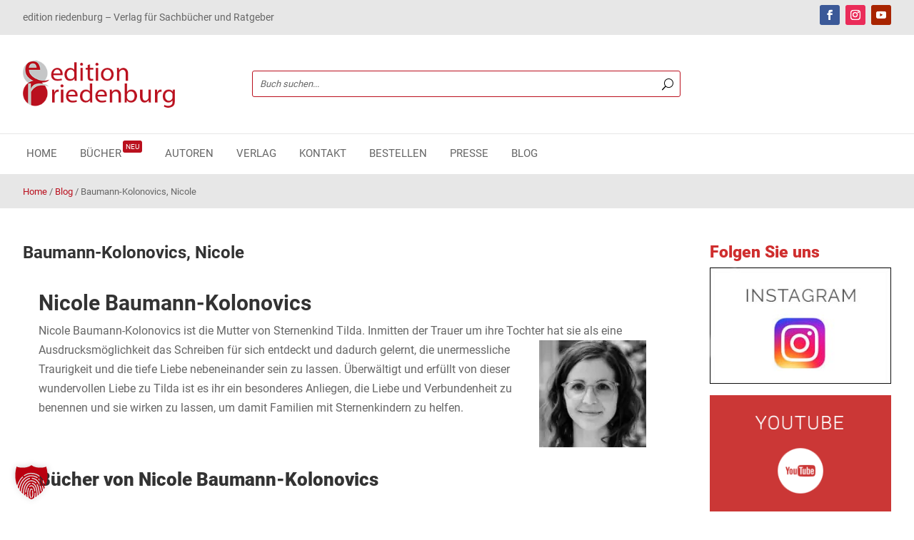

--- FILE ---
content_type: text/html; charset=UTF-8
request_url: https://www.editionriedenburg.at/nicole-baumann-kolonovics/
body_size: 23412
content:
<!DOCTYPE html>
<html lang="de" prefix="og: https://ogp.me/ns#">
<head>
	<meta charset="UTF-8" />
<meta http-equiv="X-UA-Compatible" content="IE=edge">
	<link rel="pingback" href="https://www.editionriedenburg.at/xmlrpc.php" />

	<script type="text/javascript">
		document.documentElement.className = 'js';
	</script>
	
	
<!-- Suchmaschinen-Optimierung durch Rank Math PRO - https://rankmath.com/ -->
<title>Baumann-Kolonovics, Nicole | edition riedenburg</title>
<meta name="description" content="Nicole Baumann-Kolonovics ist die Mutter von Sternenkind Tilda. Inmitten der Trauer um ihre Tochter hat sie als eine Ausdrucksmöglichkeit das Schreiben für"/>
<meta name="robots" content="follow, index, max-snippet:-1, max-video-preview:-1, max-image-preview:large"/>
<link rel="canonical" href="https://www.editionriedenburg.at/nicole-baumann-kolonovics/" />
<meta property="og:locale" content="de_DE" />
<meta property="og:type" content="article" />
<meta property="og:title" content="Baumann-Kolonovics, Nicole | edition riedenburg" />
<meta property="og:description" content="Nicole Baumann-Kolonovics ist die Mutter von Sternenkind Tilda. Inmitten der Trauer um ihre Tochter hat sie als eine Ausdrucksmöglichkeit das Schreiben für" />
<meta property="og:url" content="https://www.editionriedenburg.at/nicole-baumann-kolonovics/" />
<meta property="og:site_name" content="edition riedenburg" />
<meta property="article:section" content="Blog" />
<meta property="og:updated_time" content="2025-01-24T16:05:19+01:00" />
<meta property="og:image" content="https://www.editionriedenburg.at/wp-content/uploads/2020/07/nicole_baumann-kolonovics_autorin.jpg" />
<meta property="og:image:secure_url" content="https://www.editionriedenburg.at/wp-content/uploads/2020/07/nicole_baumann-kolonovics_autorin.jpg" />
<meta property="og:image:width" content="450" />
<meta property="og:image:height" content="428" />
<meta property="og:image:alt" content="Nicole Baumann-Kolonovics, Autorin bei edition riedenburg" />
<meta property="og:image:type" content="image/jpeg" />
<meta property="article:published_time" content="2020-07-31T17:31:05+02:00" />
<meta property="article:modified_time" content="2025-01-24T16:05:19+01:00" />
<meta name="twitter:card" content="summary_large_image" />
<meta name="twitter:title" content="Baumann-Kolonovics, Nicole | edition riedenburg" />
<meta name="twitter:description" content="Nicole Baumann-Kolonovics ist die Mutter von Sternenkind Tilda. Inmitten der Trauer um ihre Tochter hat sie als eine Ausdrucksmöglichkeit das Schreiben für" />
<meta name="twitter:image" content="https://www.editionriedenburg.at/wp-content/uploads/2020/07/nicole_baumann-kolonovics_autorin.jpg" />
<meta name="twitter:label1" content="Verfasst von" />
<meta name="twitter:data1" content="Caroline" />
<meta name="twitter:label2" content="Lesedauer" />
<meta name="twitter:data2" content="Weniger als eine Minute" />
<script type="application/ld+json" class="rank-math-schema-pro">{"@context":"https://schema.org","@graph":[{"@type":"Organization","@id":"https://www.editionriedenburg.at/#organization","name":"edition riedenburg","url":"https://www.editionriedenburg.at"},{"@type":"WebSite","@id":"https://www.editionriedenburg.at/#website","url":"https://www.editionriedenburg.at","name":"edition riedenburg","alternateName":"Dr. Caroline Oblaser","publisher":{"@id":"https://www.editionriedenburg.at/#organization"},"inLanguage":"de"},{"@type":"ImageObject","@id":"https://www.editionriedenburg.at/wp-content/uploads/2020/07/nicole_baumann-kolonovics_autorin-150x150.jpg","url":"https://www.editionriedenburg.at/wp-content/uploads/2020/07/nicole_baumann-kolonovics_autorin-150x150.jpg","width":"200","height":"200","inLanguage":"de"},{"@type":"BreadcrumbList","@id":"https://www.editionriedenburg.at/nicole-baumann-kolonovics/#breadcrumb","itemListElement":[{"@type":"ListItem","position":"1","item":{"@id":"https://www.editionriedenburg.at","name":"Home"}},{"@type":"ListItem","position":"2","item":{"@id":"https://www.editionriedenburg.at/category/blog/","name":"Blog"}},{"@type":"ListItem","position":"3","item":{"@id":"https://www.editionriedenburg.at/nicole-baumann-kolonovics/","name":"Baumann-Kolonovics, Nicole"}}]},{"@type":"WebPage","@id":"https://www.editionriedenburg.at/nicole-baumann-kolonovics/#webpage","url":"https://www.editionriedenburg.at/nicole-baumann-kolonovics/","name":"Baumann-Kolonovics, Nicole | edition riedenburg","datePublished":"2020-07-31T17:31:05+02:00","dateModified":"2025-01-24T16:05:19+01:00","isPartOf":{"@id":"https://www.editionriedenburg.at/#website"},"primaryImageOfPage":{"@id":"https://www.editionriedenburg.at/wp-content/uploads/2020/07/nicole_baumann-kolonovics_autorin-150x150.jpg"},"inLanguage":"de","breadcrumb":{"@id":"https://www.editionriedenburg.at/nicole-baumann-kolonovics/#breadcrumb"}},{"@type":"Person","@id":"https://www.editionriedenburg.at/author/ocaro-edried/","name":"Caroline","url":"https://www.editionriedenburg.at/author/ocaro-edried/","image":{"@type":"ImageObject","@id":"https://secure.gravatar.com/avatar/824d81df4bbaa3a245c6554bb8745aece9aeebf55a015fdadf91d13759521d01?s=96&amp;d=mm&amp;r=g","url":"https://secure.gravatar.com/avatar/824d81df4bbaa3a245c6554bb8745aece9aeebf55a015fdadf91d13759521d01?s=96&amp;d=mm&amp;r=g","caption":"Caroline","inLanguage":"de"},"worksFor":{"@id":"https://www.editionriedenburg.at/#organization"}},{"@type":"BlogPosting","headline":"Baumann-Kolonovics, Nicole | edition riedenburg","datePublished":"2020-07-31T17:31:05+02:00","dateModified":"2025-01-24T16:05:19+01:00","articleSection":"Blog","author":{"@id":"https://www.editionriedenburg.at/author/ocaro-edried/","name":"Caroline"},"publisher":{"@id":"https://www.editionriedenburg.at/#organization"},"description":"Nicole Baumann-Kolonovics ist die Mutter von Sternenkind Tilda. Inmitten der Trauer um ihre Tochter hat sie als eine Ausdrucksm\u00f6glichkeit das Schreiben f\u00fcr","name":"Baumann-Kolonovics, Nicole | edition riedenburg","@id":"https://www.editionriedenburg.at/nicole-baumann-kolonovics/#richSnippet","isPartOf":{"@id":"https://www.editionriedenburg.at/nicole-baumann-kolonovics/#webpage"},"image":{"@id":"https://www.editionriedenburg.at/wp-content/uploads/2020/07/nicole_baumann-kolonovics_autorin-150x150.jpg"},"inLanguage":"de","mainEntityOfPage":{"@id":"https://www.editionriedenburg.at/nicole-baumann-kolonovics/#webpage"}}]}</script>
<!-- /Rank Math WordPress SEO Plugin -->

<link rel='dns-prefetch' href='//use.fontawesome.com' />
<link rel="alternate" type="application/rss+xml" title="edition riedenburg &raquo; Feed" href="https://www.editionriedenburg.at/feed/" />
<link rel="alternate" type="application/rss+xml" title="edition riedenburg &raquo; Kommentar-Feed" href="https://www.editionriedenburg.at/comments/feed/" />
<link rel="alternate" title="oEmbed (JSON)" type="application/json+oembed" href="https://www.editionriedenburg.at/wp-json/oembed/1.0/embed?url=https%3A%2F%2Fwww.editionriedenburg.at%2Fnicole-baumann-kolonovics%2F" />
<link rel="alternate" title="oEmbed (XML)" type="text/xml+oembed" href="https://www.editionriedenburg.at/wp-json/oembed/1.0/embed?url=https%3A%2F%2Fwww.editionriedenburg.at%2Fnicole-baumann-kolonovics%2F&#038;format=xml" />
<meta content="Titan v.1.0" name="generator"/><style id='wp-emoji-styles-inline-css' type='text/css'>

	img.wp-smiley, img.emoji {
		display: inline !important;
		border: none !important;
		box-shadow: none !important;
		height: 1em !important;
		width: 1em !important;
		margin: 0 0.07em !important;
		vertical-align: -0.1em !important;
		background: none !important;
		padding: 0 !important;
	}
/*# sourceURL=wp-emoji-styles-inline-css */
</style>
<style id='wp-block-library-inline-css' type='text/css'>
:root{--wp-block-synced-color:#7a00df;--wp-block-synced-color--rgb:122,0,223;--wp-bound-block-color:var(--wp-block-synced-color);--wp-editor-canvas-background:#ddd;--wp-admin-theme-color:#007cba;--wp-admin-theme-color--rgb:0,124,186;--wp-admin-theme-color-darker-10:#006ba1;--wp-admin-theme-color-darker-10--rgb:0,107,160.5;--wp-admin-theme-color-darker-20:#005a87;--wp-admin-theme-color-darker-20--rgb:0,90,135;--wp-admin-border-width-focus:2px}@media (min-resolution:192dpi){:root{--wp-admin-border-width-focus:1.5px}}.wp-element-button{cursor:pointer}:root .has-very-light-gray-background-color{background-color:#eee}:root .has-very-dark-gray-background-color{background-color:#313131}:root .has-very-light-gray-color{color:#eee}:root .has-very-dark-gray-color{color:#313131}:root .has-vivid-green-cyan-to-vivid-cyan-blue-gradient-background{background:linear-gradient(135deg,#00d084,#0693e3)}:root .has-purple-crush-gradient-background{background:linear-gradient(135deg,#34e2e4,#4721fb 50%,#ab1dfe)}:root .has-hazy-dawn-gradient-background{background:linear-gradient(135deg,#faaca8,#dad0ec)}:root .has-subdued-olive-gradient-background{background:linear-gradient(135deg,#fafae1,#67a671)}:root .has-atomic-cream-gradient-background{background:linear-gradient(135deg,#fdd79a,#004a59)}:root .has-nightshade-gradient-background{background:linear-gradient(135deg,#330968,#31cdcf)}:root .has-midnight-gradient-background{background:linear-gradient(135deg,#020381,#2874fc)}:root{--wp--preset--font-size--normal:16px;--wp--preset--font-size--huge:42px}.has-regular-font-size{font-size:1em}.has-larger-font-size{font-size:2.625em}.has-normal-font-size{font-size:var(--wp--preset--font-size--normal)}.has-huge-font-size{font-size:var(--wp--preset--font-size--huge)}.has-text-align-center{text-align:center}.has-text-align-left{text-align:left}.has-text-align-right{text-align:right}.has-fit-text{white-space:nowrap!important}#end-resizable-editor-section{display:none}.aligncenter{clear:both}.items-justified-left{justify-content:flex-start}.items-justified-center{justify-content:center}.items-justified-right{justify-content:flex-end}.items-justified-space-between{justify-content:space-between}.screen-reader-text{border:0;clip-path:inset(50%);height:1px;margin:-1px;overflow:hidden;padding:0;position:absolute;width:1px;word-wrap:normal!important}.screen-reader-text:focus{background-color:#ddd;clip-path:none;color:#444;display:block;font-size:1em;height:auto;left:5px;line-height:normal;padding:15px 23px 14px;text-decoration:none;top:5px;width:auto;z-index:100000}html :where(.has-border-color){border-style:solid}html :where([style*=border-top-color]){border-top-style:solid}html :where([style*=border-right-color]){border-right-style:solid}html :where([style*=border-bottom-color]){border-bottom-style:solid}html :where([style*=border-left-color]){border-left-style:solid}html :where([style*=border-width]){border-style:solid}html :where([style*=border-top-width]){border-top-style:solid}html :where([style*=border-right-width]){border-right-style:solid}html :where([style*=border-bottom-width]){border-bottom-style:solid}html :where([style*=border-left-width]){border-left-style:solid}html :where(img[class*=wp-image-]){height:auto;max-width:100%}:where(figure){margin:0 0 1em}html :where(.is-position-sticky){--wp-admin--admin-bar--position-offset:var(--wp-admin--admin-bar--height,0px)}@media screen and (max-width:600px){html :where(.is-position-sticky){--wp-admin--admin-bar--position-offset:0px}}

/*# sourceURL=wp-block-library-inline-css */
</style><style id='wp-block-heading-inline-css' type='text/css'>
h1:where(.wp-block-heading).has-background,h2:where(.wp-block-heading).has-background,h3:where(.wp-block-heading).has-background,h4:where(.wp-block-heading).has-background,h5:where(.wp-block-heading).has-background,h6:where(.wp-block-heading).has-background{padding:1.25em 2.375em}h1.has-text-align-left[style*=writing-mode]:where([style*=vertical-lr]),h1.has-text-align-right[style*=writing-mode]:where([style*=vertical-rl]),h2.has-text-align-left[style*=writing-mode]:where([style*=vertical-lr]),h2.has-text-align-right[style*=writing-mode]:where([style*=vertical-rl]),h3.has-text-align-left[style*=writing-mode]:where([style*=vertical-lr]),h3.has-text-align-right[style*=writing-mode]:where([style*=vertical-rl]),h4.has-text-align-left[style*=writing-mode]:where([style*=vertical-lr]),h4.has-text-align-right[style*=writing-mode]:where([style*=vertical-rl]),h5.has-text-align-left[style*=writing-mode]:where([style*=vertical-lr]),h5.has-text-align-right[style*=writing-mode]:where([style*=vertical-rl]),h6.has-text-align-left[style*=writing-mode]:where([style*=vertical-lr]),h6.has-text-align-right[style*=writing-mode]:where([style*=vertical-rl]){rotate:180deg}
/*# sourceURL=https://www.editionriedenburg.at/wp-includes/blocks/heading/style.min.css */
</style>
<style id='wp-block-image-inline-css' type='text/css'>
.wp-block-image>a,.wp-block-image>figure>a{display:inline-block}.wp-block-image img{box-sizing:border-box;height:auto;max-width:100%;vertical-align:bottom}@media not (prefers-reduced-motion){.wp-block-image img.hide{visibility:hidden}.wp-block-image img.show{animation:show-content-image .4s}}.wp-block-image[style*=border-radius] img,.wp-block-image[style*=border-radius]>a{border-radius:inherit}.wp-block-image.has-custom-border img{box-sizing:border-box}.wp-block-image.aligncenter{text-align:center}.wp-block-image.alignfull>a,.wp-block-image.alignwide>a{width:100%}.wp-block-image.alignfull img,.wp-block-image.alignwide img{height:auto;width:100%}.wp-block-image .aligncenter,.wp-block-image .alignleft,.wp-block-image .alignright,.wp-block-image.aligncenter,.wp-block-image.alignleft,.wp-block-image.alignright{display:table}.wp-block-image .aligncenter>figcaption,.wp-block-image .alignleft>figcaption,.wp-block-image .alignright>figcaption,.wp-block-image.aligncenter>figcaption,.wp-block-image.alignleft>figcaption,.wp-block-image.alignright>figcaption{caption-side:bottom;display:table-caption}.wp-block-image .alignleft{float:left;margin:.5em 1em .5em 0}.wp-block-image .alignright{float:right;margin:.5em 0 .5em 1em}.wp-block-image .aligncenter{margin-left:auto;margin-right:auto}.wp-block-image :where(figcaption){margin-bottom:1em;margin-top:.5em}.wp-block-image.is-style-circle-mask img{border-radius:9999px}@supports ((-webkit-mask-image:none) or (mask-image:none)) or (-webkit-mask-image:none){.wp-block-image.is-style-circle-mask img{border-radius:0;-webkit-mask-image:url('data:image/svg+xml;utf8,<svg viewBox="0 0 100 100" xmlns="http://www.w3.org/2000/svg"><circle cx="50" cy="50" r="50"/></svg>');mask-image:url('data:image/svg+xml;utf8,<svg viewBox="0 0 100 100" xmlns="http://www.w3.org/2000/svg"><circle cx="50" cy="50" r="50"/></svg>');mask-mode:alpha;-webkit-mask-position:center;mask-position:center;-webkit-mask-repeat:no-repeat;mask-repeat:no-repeat;-webkit-mask-size:contain;mask-size:contain}}:root :where(.wp-block-image.is-style-rounded img,.wp-block-image .is-style-rounded img){border-radius:9999px}.wp-block-image figure{margin:0}.wp-lightbox-container{display:flex;flex-direction:column;position:relative}.wp-lightbox-container img{cursor:zoom-in}.wp-lightbox-container img:hover+button{opacity:1}.wp-lightbox-container button{align-items:center;backdrop-filter:blur(16px) saturate(180%);background-color:#5a5a5a40;border:none;border-radius:4px;cursor:zoom-in;display:flex;height:20px;justify-content:center;opacity:0;padding:0;position:absolute;right:16px;text-align:center;top:16px;width:20px;z-index:100}@media not (prefers-reduced-motion){.wp-lightbox-container button{transition:opacity .2s ease}}.wp-lightbox-container button:focus-visible{outline:3px auto #5a5a5a40;outline:3px auto -webkit-focus-ring-color;outline-offset:3px}.wp-lightbox-container button:hover{cursor:pointer;opacity:1}.wp-lightbox-container button:focus{opacity:1}.wp-lightbox-container button:focus,.wp-lightbox-container button:hover,.wp-lightbox-container button:not(:hover):not(:active):not(.has-background){background-color:#5a5a5a40;border:none}.wp-lightbox-overlay{box-sizing:border-box;cursor:zoom-out;height:100vh;left:0;overflow:hidden;position:fixed;top:0;visibility:hidden;width:100%;z-index:100000}.wp-lightbox-overlay .close-button{align-items:center;cursor:pointer;display:flex;justify-content:center;min-height:40px;min-width:40px;padding:0;position:absolute;right:calc(env(safe-area-inset-right) + 16px);top:calc(env(safe-area-inset-top) + 16px);z-index:5000000}.wp-lightbox-overlay .close-button:focus,.wp-lightbox-overlay .close-button:hover,.wp-lightbox-overlay .close-button:not(:hover):not(:active):not(.has-background){background:none;border:none}.wp-lightbox-overlay .lightbox-image-container{height:var(--wp--lightbox-container-height);left:50%;overflow:hidden;position:absolute;top:50%;transform:translate(-50%,-50%);transform-origin:top left;width:var(--wp--lightbox-container-width);z-index:9999999999}.wp-lightbox-overlay .wp-block-image{align-items:center;box-sizing:border-box;display:flex;height:100%;justify-content:center;margin:0;position:relative;transform-origin:0 0;width:100%;z-index:3000000}.wp-lightbox-overlay .wp-block-image img{height:var(--wp--lightbox-image-height);min-height:var(--wp--lightbox-image-height);min-width:var(--wp--lightbox-image-width);width:var(--wp--lightbox-image-width)}.wp-lightbox-overlay .wp-block-image figcaption{display:none}.wp-lightbox-overlay button{background:none;border:none}.wp-lightbox-overlay .scrim{background-color:#fff;height:100%;opacity:.9;position:absolute;width:100%;z-index:2000000}.wp-lightbox-overlay.active{visibility:visible}@media not (prefers-reduced-motion){.wp-lightbox-overlay.active{animation:turn-on-visibility .25s both}.wp-lightbox-overlay.active img{animation:turn-on-visibility .35s both}.wp-lightbox-overlay.show-closing-animation:not(.active){animation:turn-off-visibility .35s both}.wp-lightbox-overlay.show-closing-animation:not(.active) img{animation:turn-off-visibility .25s both}.wp-lightbox-overlay.zoom.active{animation:none;opacity:1;visibility:visible}.wp-lightbox-overlay.zoom.active .lightbox-image-container{animation:lightbox-zoom-in .4s}.wp-lightbox-overlay.zoom.active .lightbox-image-container img{animation:none}.wp-lightbox-overlay.zoom.active .scrim{animation:turn-on-visibility .4s forwards}.wp-lightbox-overlay.zoom.show-closing-animation:not(.active){animation:none}.wp-lightbox-overlay.zoom.show-closing-animation:not(.active) .lightbox-image-container{animation:lightbox-zoom-out .4s}.wp-lightbox-overlay.zoom.show-closing-animation:not(.active) .lightbox-image-container img{animation:none}.wp-lightbox-overlay.zoom.show-closing-animation:not(.active) .scrim{animation:turn-off-visibility .4s forwards}}@keyframes show-content-image{0%{visibility:hidden}99%{visibility:hidden}to{visibility:visible}}@keyframes turn-on-visibility{0%{opacity:0}to{opacity:1}}@keyframes turn-off-visibility{0%{opacity:1;visibility:visible}99%{opacity:0;visibility:visible}to{opacity:0;visibility:hidden}}@keyframes lightbox-zoom-in{0%{transform:translate(calc((-100vw + var(--wp--lightbox-scrollbar-width))/2 + var(--wp--lightbox-initial-left-position)),calc(-50vh + var(--wp--lightbox-initial-top-position))) scale(var(--wp--lightbox-scale))}to{transform:translate(-50%,-50%) scale(1)}}@keyframes lightbox-zoom-out{0%{transform:translate(-50%,-50%) scale(1);visibility:visible}99%{visibility:visible}to{transform:translate(calc((-100vw + var(--wp--lightbox-scrollbar-width))/2 + var(--wp--lightbox-initial-left-position)),calc(-50vh + var(--wp--lightbox-initial-top-position))) scale(var(--wp--lightbox-scale));visibility:hidden}}
/*# sourceURL=https://www.editionriedenburg.at/wp-includes/blocks/image/style.min.css */
</style>
<style id='wp-block-image-theme-inline-css' type='text/css'>
:root :where(.wp-block-image figcaption){color:#555;font-size:13px;text-align:center}.is-dark-theme :root :where(.wp-block-image figcaption){color:#ffffffa6}.wp-block-image{margin:0 0 1em}
/*# sourceURL=https://www.editionriedenburg.at/wp-includes/blocks/image/theme.min.css */
</style>
<style id='global-styles-inline-css' type='text/css'>
:root{--wp--preset--aspect-ratio--square: 1;--wp--preset--aspect-ratio--4-3: 4/3;--wp--preset--aspect-ratio--3-4: 3/4;--wp--preset--aspect-ratio--3-2: 3/2;--wp--preset--aspect-ratio--2-3: 2/3;--wp--preset--aspect-ratio--16-9: 16/9;--wp--preset--aspect-ratio--9-16: 9/16;--wp--preset--color--black: #000000;--wp--preset--color--cyan-bluish-gray: #abb8c3;--wp--preset--color--white: #ffffff;--wp--preset--color--pale-pink: #f78da7;--wp--preset--color--vivid-red: #cf2e2e;--wp--preset--color--luminous-vivid-orange: #ff6900;--wp--preset--color--luminous-vivid-amber: #fcb900;--wp--preset--color--light-green-cyan: #7bdcb5;--wp--preset--color--vivid-green-cyan: #00d084;--wp--preset--color--pale-cyan-blue: #8ed1fc;--wp--preset--color--vivid-cyan-blue: #0693e3;--wp--preset--color--vivid-purple: #9b51e0;--wp--preset--gradient--vivid-cyan-blue-to-vivid-purple: linear-gradient(135deg,rgb(6,147,227) 0%,rgb(155,81,224) 100%);--wp--preset--gradient--light-green-cyan-to-vivid-green-cyan: linear-gradient(135deg,rgb(122,220,180) 0%,rgb(0,208,130) 100%);--wp--preset--gradient--luminous-vivid-amber-to-luminous-vivid-orange: linear-gradient(135deg,rgb(252,185,0) 0%,rgb(255,105,0) 100%);--wp--preset--gradient--luminous-vivid-orange-to-vivid-red: linear-gradient(135deg,rgb(255,105,0) 0%,rgb(207,46,46) 100%);--wp--preset--gradient--very-light-gray-to-cyan-bluish-gray: linear-gradient(135deg,rgb(238,238,238) 0%,rgb(169,184,195) 100%);--wp--preset--gradient--cool-to-warm-spectrum: linear-gradient(135deg,rgb(74,234,220) 0%,rgb(151,120,209) 20%,rgb(207,42,186) 40%,rgb(238,44,130) 60%,rgb(251,105,98) 80%,rgb(254,248,76) 100%);--wp--preset--gradient--blush-light-purple: linear-gradient(135deg,rgb(255,206,236) 0%,rgb(152,150,240) 100%);--wp--preset--gradient--blush-bordeaux: linear-gradient(135deg,rgb(254,205,165) 0%,rgb(254,45,45) 50%,rgb(107,0,62) 100%);--wp--preset--gradient--luminous-dusk: linear-gradient(135deg,rgb(255,203,112) 0%,rgb(199,81,192) 50%,rgb(65,88,208) 100%);--wp--preset--gradient--pale-ocean: linear-gradient(135deg,rgb(255,245,203) 0%,rgb(182,227,212) 50%,rgb(51,167,181) 100%);--wp--preset--gradient--electric-grass: linear-gradient(135deg,rgb(202,248,128) 0%,rgb(113,206,126) 100%);--wp--preset--gradient--midnight: linear-gradient(135deg,rgb(2,3,129) 0%,rgb(40,116,252) 100%);--wp--preset--font-size--small: 13px;--wp--preset--font-size--medium: 20px;--wp--preset--font-size--large: 36px;--wp--preset--font-size--x-large: 42px;--wp--preset--spacing--20: 0.44rem;--wp--preset--spacing--30: 0.67rem;--wp--preset--spacing--40: 1rem;--wp--preset--spacing--50: 1.5rem;--wp--preset--spacing--60: 2.25rem;--wp--preset--spacing--70: 3.38rem;--wp--preset--spacing--80: 5.06rem;--wp--preset--shadow--natural: 6px 6px 9px rgba(0, 0, 0, 0.2);--wp--preset--shadow--deep: 12px 12px 50px rgba(0, 0, 0, 0.4);--wp--preset--shadow--sharp: 6px 6px 0px rgba(0, 0, 0, 0.2);--wp--preset--shadow--outlined: 6px 6px 0px -3px rgb(255, 255, 255), 6px 6px rgb(0, 0, 0);--wp--preset--shadow--crisp: 6px 6px 0px rgb(0, 0, 0);}:root { --wp--style--global--content-size: 823px;--wp--style--global--wide-size: 1080px; }:where(body) { margin: 0; }.wp-site-blocks > .alignleft { float: left; margin-right: 2em; }.wp-site-blocks > .alignright { float: right; margin-left: 2em; }.wp-site-blocks > .aligncenter { justify-content: center; margin-left: auto; margin-right: auto; }:where(.is-layout-flex){gap: 0.5em;}:where(.is-layout-grid){gap: 0.5em;}.is-layout-flow > .alignleft{float: left;margin-inline-start: 0;margin-inline-end: 2em;}.is-layout-flow > .alignright{float: right;margin-inline-start: 2em;margin-inline-end: 0;}.is-layout-flow > .aligncenter{margin-left: auto !important;margin-right: auto !important;}.is-layout-constrained > .alignleft{float: left;margin-inline-start: 0;margin-inline-end: 2em;}.is-layout-constrained > .alignright{float: right;margin-inline-start: 2em;margin-inline-end: 0;}.is-layout-constrained > .aligncenter{margin-left: auto !important;margin-right: auto !important;}.is-layout-constrained > :where(:not(.alignleft):not(.alignright):not(.alignfull)){max-width: var(--wp--style--global--content-size);margin-left: auto !important;margin-right: auto !important;}.is-layout-constrained > .alignwide{max-width: var(--wp--style--global--wide-size);}body .is-layout-flex{display: flex;}.is-layout-flex{flex-wrap: wrap;align-items: center;}.is-layout-flex > :is(*, div){margin: 0;}body .is-layout-grid{display: grid;}.is-layout-grid > :is(*, div){margin: 0;}body{padding-top: 0px;padding-right: 0px;padding-bottom: 0px;padding-left: 0px;}:root :where(.wp-element-button, .wp-block-button__link){background-color: #32373c;border-width: 0;color: #fff;font-family: inherit;font-size: inherit;font-style: inherit;font-weight: inherit;letter-spacing: inherit;line-height: inherit;padding-top: calc(0.667em + 2px);padding-right: calc(1.333em + 2px);padding-bottom: calc(0.667em + 2px);padding-left: calc(1.333em + 2px);text-decoration: none;text-transform: inherit;}.has-black-color{color: var(--wp--preset--color--black) !important;}.has-cyan-bluish-gray-color{color: var(--wp--preset--color--cyan-bluish-gray) !important;}.has-white-color{color: var(--wp--preset--color--white) !important;}.has-pale-pink-color{color: var(--wp--preset--color--pale-pink) !important;}.has-vivid-red-color{color: var(--wp--preset--color--vivid-red) !important;}.has-luminous-vivid-orange-color{color: var(--wp--preset--color--luminous-vivid-orange) !important;}.has-luminous-vivid-amber-color{color: var(--wp--preset--color--luminous-vivid-amber) !important;}.has-light-green-cyan-color{color: var(--wp--preset--color--light-green-cyan) !important;}.has-vivid-green-cyan-color{color: var(--wp--preset--color--vivid-green-cyan) !important;}.has-pale-cyan-blue-color{color: var(--wp--preset--color--pale-cyan-blue) !important;}.has-vivid-cyan-blue-color{color: var(--wp--preset--color--vivid-cyan-blue) !important;}.has-vivid-purple-color{color: var(--wp--preset--color--vivid-purple) !important;}.has-black-background-color{background-color: var(--wp--preset--color--black) !important;}.has-cyan-bluish-gray-background-color{background-color: var(--wp--preset--color--cyan-bluish-gray) !important;}.has-white-background-color{background-color: var(--wp--preset--color--white) !important;}.has-pale-pink-background-color{background-color: var(--wp--preset--color--pale-pink) !important;}.has-vivid-red-background-color{background-color: var(--wp--preset--color--vivid-red) !important;}.has-luminous-vivid-orange-background-color{background-color: var(--wp--preset--color--luminous-vivid-orange) !important;}.has-luminous-vivid-amber-background-color{background-color: var(--wp--preset--color--luminous-vivid-amber) !important;}.has-light-green-cyan-background-color{background-color: var(--wp--preset--color--light-green-cyan) !important;}.has-vivid-green-cyan-background-color{background-color: var(--wp--preset--color--vivid-green-cyan) !important;}.has-pale-cyan-blue-background-color{background-color: var(--wp--preset--color--pale-cyan-blue) !important;}.has-vivid-cyan-blue-background-color{background-color: var(--wp--preset--color--vivid-cyan-blue) !important;}.has-vivid-purple-background-color{background-color: var(--wp--preset--color--vivid-purple) !important;}.has-black-border-color{border-color: var(--wp--preset--color--black) !important;}.has-cyan-bluish-gray-border-color{border-color: var(--wp--preset--color--cyan-bluish-gray) !important;}.has-white-border-color{border-color: var(--wp--preset--color--white) !important;}.has-pale-pink-border-color{border-color: var(--wp--preset--color--pale-pink) !important;}.has-vivid-red-border-color{border-color: var(--wp--preset--color--vivid-red) !important;}.has-luminous-vivid-orange-border-color{border-color: var(--wp--preset--color--luminous-vivid-orange) !important;}.has-luminous-vivid-amber-border-color{border-color: var(--wp--preset--color--luminous-vivid-amber) !important;}.has-light-green-cyan-border-color{border-color: var(--wp--preset--color--light-green-cyan) !important;}.has-vivid-green-cyan-border-color{border-color: var(--wp--preset--color--vivid-green-cyan) !important;}.has-pale-cyan-blue-border-color{border-color: var(--wp--preset--color--pale-cyan-blue) !important;}.has-vivid-cyan-blue-border-color{border-color: var(--wp--preset--color--vivid-cyan-blue) !important;}.has-vivid-purple-border-color{border-color: var(--wp--preset--color--vivid-purple) !important;}.has-vivid-cyan-blue-to-vivid-purple-gradient-background{background: var(--wp--preset--gradient--vivid-cyan-blue-to-vivid-purple) !important;}.has-light-green-cyan-to-vivid-green-cyan-gradient-background{background: var(--wp--preset--gradient--light-green-cyan-to-vivid-green-cyan) !important;}.has-luminous-vivid-amber-to-luminous-vivid-orange-gradient-background{background: var(--wp--preset--gradient--luminous-vivid-amber-to-luminous-vivid-orange) !important;}.has-luminous-vivid-orange-to-vivid-red-gradient-background{background: var(--wp--preset--gradient--luminous-vivid-orange-to-vivid-red) !important;}.has-very-light-gray-to-cyan-bluish-gray-gradient-background{background: var(--wp--preset--gradient--very-light-gray-to-cyan-bluish-gray) !important;}.has-cool-to-warm-spectrum-gradient-background{background: var(--wp--preset--gradient--cool-to-warm-spectrum) !important;}.has-blush-light-purple-gradient-background{background: var(--wp--preset--gradient--blush-light-purple) !important;}.has-blush-bordeaux-gradient-background{background: var(--wp--preset--gradient--blush-bordeaux) !important;}.has-luminous-dusk-gradient-background{background: var(--wp--preset--gradient--luminous-dusk) !important;}.has-pale-ocean-gradient-background{background: var(--wp--preset--gradient--pale-ocean) !important;}.has-electric-grass-gradient-background{background: var(--wp--preset--gradient--electric-grass) !important;}.has-midnight-gradient-background{background: var(--wp--preset--gradient--midnight) !important;}.has-small-font-size{font-size: var(--wp--preset--font-size--small) !important;}.has-medium-font-size{font-size: var(--wp--preset--font-size--medium) !important;}.has-large-font-size{font-size: var(--wp--preset--font-size--large) !important;}.has-x-large-font-size{font-size: var(--wp--preset--font-size--x-large) !important;}
/*# sourceURL=global-styles-inline-css */
</style>
<style id='core-block-supports-inline-css' type='text/css'>
.wp-elements-e4e3f805b5bc0cf8b697cd29b80d5b53 a:where(:not(.wp-element-button)){color:var(--wp--preset--color--vivid-red);}
/*# sourceURL=core-block-supports-inline-css */
</style>

<link rel='stylesheet' id='wpa-css-css' href='https://www.editionriedenburg.at/wp-content/plugins/honeypot/includes/css/wpa.css?ver=2.3.04' type='text/css' media='all' />
<link rel='stylesheet' id='woocommerce-layout-css' href='https://www.editionriedenburg.at/wp-content/plugins/woocommerce/assets/css/woocommerce-layout.css?ver=10.4.3' type='text/css' media='all' />
<link rel='stylesheet' id='woocommerce-smallscreen-css' href='https://www.editionriedenburg.at/wp-content/plugins/woocommerce/assets/css/woocommerce-smallscreen.css?ver=10.4.3' type='text/css' media='only screen and (max-width: 768px)' />
<link rel='stylesheet' id='woocommerce-general-css' href='https://www.editionriedenburg.at/wp-content/plugins/woocommerce/assets/css/woocommerce.css?ver=10.4.3' type='text/css' media='all' />
<style id='woocommerce-inline-inline-css' type='text/css'>
.woocommerce form .form-row .required { visibility: visible; }
/*# sourceURL=woocommerce-inline-inline-css */
</style>
<link rel='stylesheet' id='font-awesome-css' href='//use.fontawesome.com/releases/v5.0.13/css/all.css?ver=6.9' type='text/css' media='all' />
<link rel='stylesheet' id='divi-plus-styles-css' href='https://www.editionriedenburg.at/wp-content/plugins/divi-plus/styles/style.min.css?ver=1.20.0' type='text/css' media='all' />
<link rel='stylesheet' id='wp-pagenavi-css' href='https://www.editionriedenburg.at/wp-content/plugins/wp-pagenavi/pagenavi-css.css?ver=2.70' type='text/css' media='all' />
<link rel='stylesheet' id='borlabs-cookie-custom-css' href='https://www.editionriedenburg.at/wp-content/cache/borlabs-cookie/1/borlabs-cookie-1-de.css?ver=3.3.23-51' type='text/css' media='all' />
<link rel='stylesheet' id='dtb-static-css-css' href='https://www.editionriedenburg.at/wp-content/plugins/divi-toolbox/cache/RzzyU_dtb-style-1212497.css?ver=6.9' type='text/css' media='all' />
<link rel='stylesheet' id='divi-style-parent-css' href='https://www.editionriedenburg.at/wp-content/themes/Divi/style-static.min.css?ver=4.27.5' type='text/css' media='all' />
<link rel='stylesheet' id='kg_custom-css' href='https://www.editionriedenburg.at/wp-content/themes/titan-divi-child-theme/css/kg_custom.css?ver=1.0' type='text/css' media='all' />
<link rel='stylesheet' id='divi-style-css' href='https://www.editionriedenburg.at/wp-content/themes/titan-divi-child-theme/style.css?ver=4.27.5' type='text/css' media='all' />
<script type="text/javascript" src="https://www.editionriedenburg.at/wp-includes/js/jquery/jquery.min.js?ver=3.7.1" id="jquery-core-js"></script>
<script type="text/javascript" src="https://www.editionriedenburg.at/wp-includes/js/jquery/jquery-migrate.min.js?ver=3.4.1" id="jquery-migrate-js"></script>
<script type="text/javascript" src="https://www.editionriedenburg.at/wp-content/plugins/woocommerce/assets/js/jquery-blockui/jquery.blockUI.min.js?ver=2.7.0-wc.10.4.3" id="wc-jquery-blockui-js" defer="defer" data-wp-strategy="defer"></script>
<script type="text/javascript" src="https://www.editionriedenburg.at/wp-content/plugins/woocommerce/assets/js/js-cookie/js.cookie.min.js?ver=2.1.4-wc.10.4.3" id="wc-js-cookie-js" defer="defer" data-wp-strategy="defer"></script>
<script type="text/javascript" id="woocommerce-js-extra">
/* <![CDATA[ */
var woocommerce_params = {"ajax_url":"/wp-admin/admin-ajax.php","wc_ajax_url":"/?wc-ajax=%%endpoint%%","i18n_password_show":"Passwort anzeigen","i18n_password_hide":"Passwort ausblenden"};
//# sourceURL=woocommerce-js-extra
/* ]]> */
</script>
<script type="text/javascript" src="https://www.editionriedenburg.at/wp-content/plugins/woocommerce/assets/js/frontend/woocommerce.min.js?ver=10.4.3" id="woocommerce-js" defer="defer" data-wp-strategy="defer"></script>
<script data-no-optimize="1" data-no-minify="1" data-cfasync="false" type="text/javascript" src="https://www.editionriedenburg.at/wp-content/cache/borlabs-cookie/1/borlabs-cookie-config-de.json.js?ver=3.3.23-64" id="borlabs-cookie-config-js"></script>
<link rel="https://api.w.org/" href="https://www.editionriedenburg.at/wp-json/" /><link rel="alternate" title="JSON" type="application/json" href="https://www.editionriedenburg.at/wp-json/wp/v2/posts/7790" /><link rel="EditURI" type="application/rsd+xml" title="RSD" href="https://www.editionriedenburg.at/xmlrpc.php?rsd" />
<meta name="generator" content="WordPress 6.9" />
<link rel='shortlink' href='https://www.editionriedenburg.at/?p=7790' />
<meta name="theme-color" content="#ba101e"><meta name="msapplication-navbutton-color" content="#ba101e"><meta name="apple-mobile-web-app-capable" content="yes"><meta name="apple-mobile-web-app-status-bar-style" content="black-translucent"><meta name="viewport" content="width=device-width, initial-scale=1.0, maximum-scale=1.0, user-scalable=0" />	<noscript><style>.woocommerce-product-gallery{ opacity: 1 !important; }</style></noscript>
	<link rel="icon" href="https://www.editionriedenburg.at/wp-content/uploads/2016/08/edition-riedenburg-logo-64x64.jpg" sizes="32x32" />
<link rel="icon" href="https://www.editionriedenburg.at/wp-content/uploads/2016/08/edition-riedenburg-logo.jpg" sizes="192x192" />
<link rel="apple-touch-icon" href="https://www.editionriedenburg.at/wp-content/uploads/2016/08/edition-riedenburg-logo.jpg" />
<meta name="msapplication-TileImage" content="https://www.editionriedenburg.at/wp-content/uploads/2016/08/edition-riedenburg-logo.jpg" />
<style id="et-divi-customizer-global-cached-inline-styles">body,.et_pb_column_1_2 .et_quote_content blockquote cite,.et_pb_column_1_2 .et_link_content a.et_link_main_url,.et_pb_column_1_3 .et_quote_content blockquote cite,.et_pb_column_3_8 .et_quote_content blockquote cite,.et_pb_column_1_4 .et_quote_content blockquote cite,.et_pb_blog_grid .et_quote_content blockquote cite,.et_pb_column_1_3 .et_link_content a.et_link_main_url,.et_pb_column_3_8 .et_link_content a.et_link_main_url,.et_pb_column_1_4 .et_link_content a.et_link_main_url,.et_pb_blog_grid .et_link_content a.et_link_main_url,body .et_pb_bg_layout_light .et_pb_post p,body .et_pb_bg_layout_dark .et_pb_post p{font-size:16px}.et_pb_slide_content,.et_pb_best_value{font-size:18px}.woocommerce #respond input#submit,.woocommerce-page #respond input#submit,.woocommerce #content input.button,.woocommerce-page #content input.button,.woocommerce-message,.woocommerce-error,.woocommerce-info{background:#666666!important}#et_search_icon:hover,.mobile_menu_bar:before,.mobile_menu_bar:after,.et_toggle_slide_menu:after,.et-social-icon a:hover,.et_pb_sum,.et_pb_pricing li a,.et_pb_pricing_table_button,.et_overlay:before,.entry-summary p.price ins,.woocommerce div.product span.price,.woocommerce-page div.product span.price,.woocommerce #content div.product span.price,.woocommerce-page #content div.product span.price,.woocommerce div.product p.price,.woocommerce-page div.product p.price,.woocommerce #content div.product p.price,.woocommerce-page #content div.product p.price,.et_pb_member_social_links a:hover,.woocommerce .star-rating span:before,.woocommerce-page .star-rating span:before,.et_pb_widget li a:hover,.et_pb_filterable_portfolio .et_pb_portfolio_filters li a.active,.et_pb_filterable_portfolio .et_pb_portofolio_pagination ul li a.active,.et_pb_gallery .et_pb_gallery_pagination ul li a.active,.wp-pagenavi span.current,.wp-pagenavi a:hover,.nav-single a,.tagged_as a,.posted_in a{color:#666666}.et_pb_contact_submit,.et_password_protected_form .et_submit_button,.et_pb_bg_layout_light .et_pb_newsletter_button,.comment-reply-link,.form-submit .et_pb_button,.et_pb_bg_layout_light .et_pb_promo_button,.et_pb_bg_layout_light .et_pb_more_button,.woocommerce a.button.alt,.woocommerce-page a.button.alt,.woocommerce button.button.alt,.woocommerce button.button.alt.disabled,.woocommerce-page button.button.alt,.woocommerce-page button.button.alt.disabled,.woocommerce input.button.alt,.woocommerce-page input.button.alt,.woocommerce #respond input#submit.alt,.woocommerce-page #respond input#submit.alt,.woocommerce #content input.button.alt,.woocommerce-page #content input.button.alt,.woocommerce a.button,.woocommerce-page a.button,.woocommerce button.button,.woocommerce-page button.button,.woocommerce input.button,.woocommerce-page input.button,.et_pb_contact p input[type="checkbox"]:checked+label i:before,.et_pb_bg_layout_light.et_pb_module.et_pb_button{color:#666666}.footer-widget h4{color:#666666}.et-search-form,.nav li ul,.et_mobile_menu,.footer-widget li:before,.et_pb_pricing li:before,blockquote{border-color:#666666}.et_pb_counter_amount,.et_pb_featured_table .et_pb_pricing_heading,.et_quote_content,.et_link_content,.et_audio_content,.et_pb_post_slider.et_pb_bg_layout_dark,.et_slide_in_menu_container,.et_pb_contact p input[type="radio"]:checked+label i:before{background-color:#666666}.container,.et_pb_row,.et_pb_slider .et_pb_container,.et_pb_fullwidth_section .et_pb_title_container,.et_pb_fullwidth_section .et_pb_title_featured_container,.et_pb_fullwidth_header:not(.et_pb_fullscreen) .et_pb_fullwidth_header_container{max-width:1920px}.et_boxed_layout #page-container,.et_boxed_layout.et_non_fixed_nav.et_transparent_nav #page-container #top-header,.et_boxed_layout.et_non_fixed_nav.et_transparent_nav #page-container #main-header,.et_fixed_nav.et_boxed_layout #page-container #top-header,.et_fixed_nav.et_boxed_layout #page-container #main-header,.et_boxed_layout #page-container .container,.et_boxed_layout #page-container .et_pb_row{max-width:2080px}a{color:#ba101e}.nav li ul{border-color:#2ea3f2}#page-container #top-header{background-color:#666666!important}#et-secondary-nav li ul{background-color:#666666}#main-header .nav li ul a{color:rgba(0,0,0,0.7)}.footer-widget,.footer-widget li,.footer-widget li a,#footer-info{font-size:14px}.footer-widget .et_pb_widget div,.footer-widget .et_pb_widget ul,.footer-widget .et_pb_widget ol,.footer-widget .et_pb_widget label{line-height:1.7em}#et-footer-nav .bottom-nav li.current-menu-item a{color:#2ea3f2}.woocommerce a.button.alt,.woocommerce-page a.button.alt,.woocommerce button.button.alt,.woocommerce button.button.alt.disabled,.woocommerce-page button.button.alt,.woocommerce-page button.button.alt.disabled,.woocommerce input.button.alt,.woocommerce-page input.button.alt,.woocommerce #respond input#submit.alt,.woocommerce-page #respond input#submit.alt,.woocommerce #content input.button.alt,.woocommerce-page #content input.button.alt,.woocommerce a.button,.woocommerce-page a.button,.woocommerce button.button,.woocommerce-page button.button,.woocommerce input.button,.woocommerce-page input.button,.woocommerce #respond input#submit,.woocommerce-page #respond input#submit,.woocommerce #content input.button,.woocommerce-page #content input.button,.woocommerce-message a.button.wc-forward,body .et_pb_button{font-size:18px;background-color:#ba101e;border-width:0px!important;border-radius:0px;font-weight:normal;font-style:normal;text-transform:uppercase;text-decoration:none;}.woocommerce.et_pb_button_helper_class a.button.alt,.woocommerce-page.et_pb_button_helper_class a.button.alt,.woocommerce.et_pb_button_helper_class button.button.alt,.woocommerce.et_pb_button_helper_class button.button.alt.disabled,.woocommerce-page.et_pb_button_helper_class button.button.alt,.woocommerce-page.et_pb_button_helper_class button.button.alt.disabled,.woocommerce.et_pb_button_helper_class input.button.alt,.woocommerce-page.et_pb_button_helper_class input.button.alt,.woocommerce.et_pb_button_helper_class #respond input#submit.alt,.woocommerce-page.et_pb_button_helper_class #respond input#submit.alt,.woocommerce.et_pb_button_helper_class #content input.button.alt,.woocommerce-page.et_pb_button_helper_class #content input.button.alt,.woocommerce.et_pb_button_helper_class a.button,.woocommerce-page.et_pb_button_helper_class a.button,.woocommerce.et_pb_button_helper_class button.button,.woocommerce-page.et_pb_button_helper_class button.button,.woocommerce.et_pb_button_helper_class input.button,.woocommerce-page.et_pb_button_helper_class input.button,.woocommerce.et_pb_button_helper_class #respond input#submit,.woocommerce-page.et_pb_button_helper_class #respond input#submit,.woocommerce.et_pb_button_helper_class #content input.button,.woocommerce-page.et_pb_button_helper_class #content input.button,body.et_pb_button_helper_class .et_pb_button,body.et_pb_button_helper_class .et_pb_module.et_pb_button{color:#ffffff}.woocommerce a.button.alt:after,.woocommerce-page a.button.alt:after,.woocommerce button.button.alt:after,.woocommerce-page button.button.alt:after,.woocommerce input.button.alt:after,.woocommerce-page input.button.alt:after,.woocommerce #respond input#submit.alt:after,.woocommerce-page #respond input#submit.alt:after,.woocommerce #content input.button.alt:after,.woocommerce-page #content input.button.alt:after,.woocommerce a.button:after,.woocommerce-page a.button:after,.woocommerce button.button:after,.woocommerce-page button.button:after,.woocommerce input.button:after,.woocommerce-page input.button:after,.woocommerce #respond input#submit:after,.woocommerce-page #respond input#submit:after,.woocommerce #content input.button:after,.woocommerce-page #content input.button:after,body .et_pb_button:after{font-size:28.8px}body .et_pb_bg_layout_light.et_pb_button:hover,body .et_pb_bg_layout_light .et_pb_button:hover,body .et_pb_button:hover{color:#ffffff!important;background-color:#e02b20;border-radius:0px}.woocommerce a.button.alt:hover,.woocommerce-page a.button.alt:hover,.woocommerce button.button.alt:hover,.woocommerce button.button.alt.disabled:hover,.woocommerce-page button.button.alt:hover,.woocommerce-page button.button.alt.disabled:hover,.woocommerce input.button.alt:hover,.woocommerce-page input.button.alt:hover,.woocommerce #respond input#submit.alt:hover,.woocommerce-page #respond input#submit.alt:hover,.woocommerce #content input.button.alt:hover,.woocommerce-page #content input.button.alt:hover,.woocommerce a.button:hover,.woocommerce-page a.button:hover,.woocommerce button.button:hover,.woocommerce-page button.button:hover,.woocommerce input.button:hover,.woocommerce-page input.button:hover,.woocommerce #respond input#submit:hover,.woocommerce-page #respond input#submit:hover,.woocommerce #content input.button:hover,.woocommerce-page #content input.button:hover{color:#ffffff!important;background-color:#e02b20!important;border-radius:0px}@media only screen and (min-width:981px){.et_header_style_centered.et_hide_primary_logo #main-header:not(.et-fixed-header) .logo_container,.et_header_style_centered.et_hide_fixed_logo #main-header.et-fixed-header .logo_container{height:11.88px}}@media only screen and (min-width:2400px){.et_pb_row{padding:48px 0}.et_pb_section{padding:96px 0}.single.et_pb_pagebuilder_layout.et_full_width_page .et_post_meta_wrapper{padding-top:144px}.et_pb_fullwidth_section{padding:0}}input::-webkit-outer-spin-button,input::-webkit-inner-spin-button{display:block!important}.woocommerce-loop-product__title{font-size:15px!important;line-height:1.3em!important}.price{display:none!important}.woocommerce .product .related h2{border-bottom:none!important}.et_pb_widget_area_left{border-right:none!important;padding-right:0px!important}.gt_switcher{margin-top:-5px!important}.nturl{padding:13px 5px!important}.open{padding:13px 5px!important}.menu-item-102051 a{text-decoration:none!important}.menu-item-102052 a{text-decoration:none!important}.menu-item-102053 a{text-decoration:none!important}.sub-menu-toggle{text-decoration:none!important}.sub-menu-toggle a{text-decoration:none!important}.menu-badge a{text-decoration:none!important}</style><link rel='stylesheet' id='wc-blocks-style-css' href='https://www.editionriedenburg.at/wp-content/plugins/woocommerce/assets/client/blocks/wc-blocks.css?ver=wc-10.4.3' type='text/css' media='all' />
<link rel='stylesheet' id='dipl-ajax-search-style-css' href='https://www.editionriedenburg.at/wp-content/plugins/divi-plus/includes/modules/AjaxSearch/style.min.css?ver=1.0.0' type='text/css' media='all' />
</head>
<body class="wp-singular post-template-default single single-post postid-7790 single-format-standard wp-theme-Divi wp-child-theme-titan-divi-child-theme theme-Divi et-tb-has-template et-tb-has-header et-tb-has-body et-tb-has-footer hamburger_menu_icon9 custom_hamburger_icon dtb_mobile dtb_mobile_ et_no_sidebar dtb_no_sidebar dtb_blog_list_3 dtb_woo woocommerce-no-js toolbox_menu2 et_button_no_icon et_pb_button_helper_class et_cover_background et_pb_gutter osx et_pb_gutters3 et_pb_pagebuilder_layout et_smooth_scroll et_divi_theme et-db">
		<div class="preloader">
		<div class="status">
							<style>@keyframes dtb-scale-10{0%,100%{transform:scale(.1)}25%,50%,75%{transform:scale(1)}}</style>
					<svg class="preloader" width="60" viewBox="0 -10 80 60">
						<rect width="20" height="20" rx="3" ry="3" style="animation: dtb-scale-10 1s infinite linear; transform-origin: 10px 10px;" />
						<rect width="20" height="20" x="25" rx="3" ry="3" style="animation: dtb-scale-10 1s infinite linear; transform-origin: 35px 10px; animation-delay: .2s;" />
						<rect width="20" height="20" x="50" rx="3" ry="3" style="animation: dtb-scale-10 1s infinite linear; transform-origin: 60px 10px; animation-delay: .4s;" />
					</svg>
				
									</div>
	</div>

    <div id="page-container">
<div id="et-boc" class="et-boc">
			
		<header class="et-l et-l--header">
			<div class="et_builder_inner_content et_pb_gutters3">
		<div class="et_pb_section et_pb_section_0_tb_header et_pb_with_background et_section_regular" >
				
				
				
				
				
				
				<div class="et_pb_row et_pb_row_0_tb_header header-v1-top-row et_pb_equal_columns">
				<div class="et_pb_column et_pb_column_4_4 et_pb_column_0_tb_header  et_pb_css_mix_blend_mode_passthrough et-last-child">
				
				
				
				
				<div class="et_pb_module et_pb_text et_pb_text_0_tb_header  et_pb_text_align_left et_pb_bg_layout_light">
				
				
				
				
				<div class="et_pb_text_inner"><p>edition riedenburg – Verlag für Sachbücher und Ratgeber</p></div>
			</div><ul class="et_pb_module et_pb_social_media_follow et_pb_social_media_follow_0_tb_header clearfix  et_pb_bg_layout_light">
				
				
				
				
				<li
            class='et_pb_social_media_follow_network_0_tb_header et_pb_social_icon et_pb_social_network_link  et-social-facebook'><a
              href='https://www.facebook.com/editionriedenburg/'
              class='icon et_pb_with_border'
              title='Follow on Facebook'
               target="_blank"><span
                class='et_pb_social_media_follow_network_name'
                aria-hidden='true'
                >Follow</span></a></li><li
            class='et_pb_social_media_follow_network_1_tb_header et_pb_social_icon et_pb_social_network_link  et-social-instagram'><a
              href='https://www.instagram.com/editionriedenburg/'
              class='icon et_pb_with_border'
              title='Follow on Instagram'
               target="_blank"><span
                class='et_pb_social_media_follow_network_name'
                aria-hidden='true'
                >Follow</span></a></li><li
            class='et_pb_social_media_follow_network_2_tb_header et_pb_social_icon et_pb_social_network_link  et-social-youtube'><a
              href='https://www.youtube.com/channel/UCs1isuiZ9rJsXu9vNkbGioA'
              class='icon et_pb_with_border'
              title='Follow on Youtube'
               target="_blank"><span
                class='et_pb_social_media_follow_network_name'
                aria-hidden='true'
                >Follow</span></a></li>
			</ul>
			</div>
				
				
				
				
			</div>
				
				
			</div><div class="et_pb_section et_pb_section_1_tb_header et_pb_with_background et_section_regular" >
				
				
				
				
				
				
				<div class="et_pb_row et_pb_row_1_tb_header header-v1-top-row et_pb_equal_columns">
				<div class="et_pb_column et_pb_column_4_4 et_pb_column_1_tb_header  et_pb_css_mix_blend_mode_passthrough et-last-child">
				
				
				
				
				<div class="et_pb_module et_pb_text et_pb_text_1_tb_header  et_pb_text_align_left et_pb_bg_layout_light">
				
				
				
				
				<div class="et_pb_text_inner"><p>Verlag Sachbücher &amp; Ratgeber</p></div>
			</div><ul class="et_pb_module et_pb_social_media_follow et_pb_social_media_follow_1_tb_header clearfix  et_pb_bg_layout_light">
				
				
				
				
				<li
            class='et_pb_social_media_follow_network_3_tb_header et_pb_social_icon et_pb_social_network_link  et-social-facebook'><a
              href='https://www.facebook.com/editionriedenburg/'
              class='icon et_pb_with_border'
              title='Follow on Facebook'
               target="_blank"><span
                class='et_pb_social_media_follow_network_name'
                aria-hidden='true'
                >Follow</span></a></li><li
            class='et_pb_social_media_follow_network_4_tb_header et_pb_social_icon et_pb_social_network_link  et-social-instagram'><a
              href='https://www.instagram.com/editionriedenburg/'
              class='icon et_pb_with_border'
              title='Follow on Instagram'
               target="_blank"><span
                class='et_pb_social_media_follow_network_name'
                aria-hidden='true'
                >Follow</span></a></li><li
            class='et_pb_social_media_follow_network_5_tb_header et_pb_social_icon et_pb_social_network_link  et-social-youtube'><a
              href='https://www.youtube.com/channel/UCs1isuiZ9rJsXu9vNkbGioA'
              class='icon et_pb_with_border'
              title='Follow on Youtube'
               target="_blank"><span
                class='et_pb_social_media_follow_network_name'
                aria-hidden='true'
                >Follow</span></a></li>
			</ul>
			</div>
				
				
				
				
			</div>
				
				
			</div><div class="et_pb_section et_pb_section_2_tb_header et_pb_with_background et_section_regular" >
				
				
				
				
				
				
				<div class="et_pb_row et_pb_row_2_tb_header header-v1-row-search et_pb_gutters3">
				<div class="et_pb_column et_pb_column_1_4 et_pb_column_2_tb_header  et_pb_css_mix_blend_mode_passthrough">
				
				
				
				
				<div class="et_pb_module et_pb_image et_pb_image_0_tb_header">
				
				
				
				
				<a href="https://www.editionriedenburg.at/"><span class="et_pb_image_wrap "><img decoding="async" width="300" height="97" src="https://www.editionriedenburg.at/wp-content/uploads/2016/04/edition-riedenburg-logo.png" alt="Buchverlag edition riedenburg" title="Buchverlag edition riedenburg" srcset="https://www.editionriedenburg.at/wp-content/uploads/2016/04/edition-riedenburg-logo.png 300w, https://www.editionriedenburg.at/wp-content/uploads/2016/04/edition-riedenburg-logo-64x21.png 64w" sizes="(max-width: 300px) 100vw, 300px" class="wp-image-3540" /></span></a>
			</div>
			</div><div class="et_pb_column et_pb_column_3_4 et_pb_column_3_tb_header  et_pb_css_mix_blend_mode_passthrough et-last-child">
				
				
				
				
				<div class="et_pb_with_border et_pb_module dipl_ajax_search dipl_ajax_search_0_tb_header">
				
				
				
				
				
				
				<div class="et_pb_module_inner">
					<div class="dipl_ajax_search_wrap">
				<div class="dipl_ajax_search_field_wrap dipl_ajax_search_icon">
					<input type="search" placeholder="Buch suchen..." class="dipl_ajax_search_field"
						data-search-in="post_title,post_content,post_excerpt" data-search-post-type="post,page,product" data-display-fields="title" 
						data-url-new-window="off" data-number-of-results="40" data-no-result-text="leider nicht gefunden" 
						data-orderby="post_date" data-order="DESC" data-use-masonry="off"
						data-exclude_protected_posts="off"
					/>
					<input type="hidden" class="dipl_ajax_search_nonce" value="caac595b4b" />
				</div>
				<div class="dipl_ajax_search_results_wrap dipl_ajax_search_result_1_cols "></div>
			</div>
				</div>
			</div>
			</div>
				
				
				
				
			</div>
				
				
			</div><div class="et_pb_with_border et_pb_section et_pb_section_3_tb_header menu-v2 et_pb_sticky_module et_pb_with_background et_section_regular et_pb_section--with-menu" >
				
				
				
				
				
				
				<div class="et_pb_row et_pb_row_3_tb_header et_pb_row--with-menu">
				<div class="et_pb_column et_pb_column_4_4 et_pb_column_4_tb_header  et_pb_css_mix_blend_mode_passthrough et-last-child et_pb_column--with-menu">
				
				
				
				
				<div class="et_pb_module et_pb_menu et_pb_menu_0_tb_header header-v1-main-menu category-menu et_pb_bg_layout_light  et_pb_text_align_left et_dropdown_animation_fade et_pb_menu--without-logo et_pb_menu--style-left_aligned">
					
					
					
					
					<div class="et_pb_menu_inner_container clearfix">
						
						<div class="et_pb_menu__wrap">
							<div class="et_pb_menu__menu">
								<nav class="et-menu-nav"><ul id="menu-01-top-menu-de" class="et-menu nav"><li class="et_pb_menu_page_id-home menu-item menu-item-type-post_type menu-item-object-page menu-item-home menu-item-102054"><a href="https://www.editionriedenburg.at/">Home</a></li>
<li class="et_pb_menu_page_id-1914 menu-item menu-item-type-post_type menu-item-object-page menu-item-has-children menu-item-102055"><a href="https://www.editionriedenburg.at/buecher/">Bücher<span class="menu-badge">NEU</span></a>
<ul class="sub-menu">
	<li class="et_pb_menu_page_id-102051 menu-item menu-item-type-custom menu-item-object-custom menu-item-102051"><a><span style="color: #ba101e;"><b>UNSERE TOP-TIPPS</b></span></a></li>
	<li class="et_pb_menu_page_id-102354 menu-item menu-item-type-custom menu-item-object-custom menu-item-102354"><a href="https:/buch/neuerscheinungen/?orderby=date">Neuerscheinungen</a></li>
	<li class="et_pb_menu_page_id-1235 menu-item menu-item-type-taxonomy menu-item-object-product_cat menu-item-7334"><a href="https://www.editionriedenburg.at/buch/bestseller/">Bestseller</a></li>
	<li class="et_pb_menu_page_id-102052 menu-item menu-item-type-custom menu-item-object-custom menu-item-102052"><a><span style="color: #ba101e;"><b>UNSERE BUCHREIHEN</b></span></a></li>
	<li class="et_pb_menu_page_id-336 menu-item menu-item-type-taxonomy menu-item-object-product_cat menu-item-102405"><a href="https://www.editionriedenburg.at/buch/buchreihen/sowas/">SOWAS!</a></li>
	<li class="et_pb_menu_page_id-330 menu-item menu-item-type-taxonomy menu-item-object-product_cat menu-item-2964"><a href="https://www.editionriedenburg.at/buch/themen-fuer-kinder-und-jugendliche/reihe-ich-weiss-jetzt-wie-mehr-kinderwissen/">Ich weiß jetzt wie!</a></li>
	<li class="et_pb_menu_page_id-1097 menu-item menu-item-type-taxonomy menu-item-object-product_cat menu-item-5496"><a href="https://www.editionriedenburg.at/buch/buchreihen/mikromakro/">MIKROMAKRO</a></li>
	<li class="et_pb_menu_page_id-1287 menu-item menu-item-type-taxonomy menu-item-object-product_cat menu-item-7804"><a href="https://www.editionriedenburg.at/buch/rituale-fuer-familien/">Rituale für Familien</a></li>
	<li class="et_pb_menu_page_id-1290 menu-item menu-item-type-taxonomy menu-item-object-product_cat menu-item-102106"><a href="https://www.editionriedenburg.at/buch/buchreihen/starke-frauen/">Starke Frauen</a></li>
	<li class="et_pb_menu_page_id-102053 menu-item menu-item-type-custom menu-item-object-custom menu-item-102053"><a><span style="color: #ba101e;"><b>UNSERE SCHWERPUNKTE</b></span></a></li>
	<li class="et_pb_menu_page_id-61 menu-item menu-item-type-taxonomy menu-item-object-product_cat menu-item-2962"><a href="https://www.editionriedenburg.at/buch/themen-fuer-kinder-und-jugendliche/">Themen für Kinder und Jugendliche</a></li>
	<li class="et_pb_menu_page_id-60 menu-item menu-item-type-taxonomy menu-item-object-product_cat menu-item-2946"><a href="https://www.editionriedenburg.at/buch/themen-fuer-erwachsene/">Themen für Erwachsene</a></li>
	<li class="et_pb_menu_page_id-1288 menu-item menu-item-type-taxonomy menu-item-object-product_cat menu-item-7861"><a href="https://www.editionriedenburg.at/buch/adventskalender/">Adventskalender</a></li>
	<li class="et_pb_menu_page_id-1308 menu-item menu-item-type-taxonomy menu-item-object-product_cat menu-item-8915"><a href="https://www.editionriedenburg.at/buch/bilingual-fremdsprachen/">Bilingual + Fremdsprachen</a></li>
	<li class="et_pb_menu_page_id-1289 menu-item menu-item-type-taxonomy menu-item-object-product_cat menu-item-7862"><a href="https://www.editionriedenburg.at/buch/geschenkbuecher/">Geschenkbücher</a></li>
	<li class="et_pb_menu_page_id-321 menu-item menu-item-type-taxonomy menu-item-object-product_cat menu-item-102161"><a href="https://www.editionriedenburg.at/buch/themen-fuer-erwachsene/frauengesundheit/">Frauengesundheit</a></li>
	<li class="et_pb_menu_page_id-317 menu-item menu-item-type-taxonomy menu-item-object-product_cat menu-item-2960"><a href="https://www.editionriedenburg.at/buch/themen-fuer-erwachsene/schwangerschaft-geburt-stillen/">Schwangerschaft, Geburt &amp; Stillen</a></li>
	<li class="et_pb_menu_page_id-1125 menu-item menu-item-type-taxonomy menu-item-object-product_cat menu-item-5924"><a href="https://www.editionriedenburg.at/buch/themen-fuer-erwachsene/verlust-trauer-trost/">Verlust, Trauer &amp; Trost</a></li>
</ul>
</li>
<li class="et_pb_menu_page_id-2897 menu-item menu-item-type-post_type menu-item-object-page menu-item-102057"><a href="https://www.editionriedenburg.at/autoren/">Autoren</a></li>
<li class="et_pb_menu_page_id-48 menu-item menu-item-type-post_type menu-item-object-page menu-item-has-children menu-item-102056"><a href="https://www.editionriedenburg.at/verlag-edition-riedenburg/">Verlag</a>
<ul class="sub-menu">
	<li class="et_pb_menu_page_id-24 menu-item menu-item-type-post_type menu-item-object-page menu-item-102059"><a href="https://www.editionriedenburg.at/verlag-edition-riedenburg/impressum/">Impressum</a></li>
	<li class="et_pb_menu_page_id-23 menu-item menu-item-type-post_type menu-item-object-page menu-item-102060"><a href="https://www.editionriedenburg.at/verlag-edition-riedenburg/datenschutzerklaerung/">Datenschutzerklärung</a></li>
	<li class="et_pb_menu_page_id-6722 menu-item menu-item-type-post_type menu-item-object-page menu-item-102058"><a href="https://www.editionriedenburg.at/verlag-edition-riedenburg/agb/">Unsere AGB</a></li>
</ul>
</li>
<li class="et_pb_menu_page_id-42 menu-item menu-item-type-post_type menu-item-object-page menu-item-102062"><a href="https://www.editionriedenburg.at/kontakt/">Kontakt</a></li>
<li class="et_pb_menu_page_id-4091 menu-item menu-item-type-post_type menu-item-object-page menu-item-102061"><a href="https://www.editionriedenburg.at/bestellen/">Bestellen</a></li>
<li class="et_pb_menu_page_id-4918 menu-item menu-item-type-post_type menu-item-object-page menu-item-102063"><a href="https://www.editionriedenburg.at/presse/">Presse</a></li>
<li class="et_pb_menu_page_id-5609 menu-item menu-item-type-post_type menu-item-object-page menu-item-102064"><a href="https://www.editionriedenburg.at/blog/">Blog</a></li>
</ul></nav>
							</div>
							
							
							<div class="et_mobile_nav_menu">
				<div class="mobile_nav closed">
					<span class="mobile_menu_bar"></span>
				</div>
			</div>
						</div>
						
					</div>
				</div>
			</div>
				
				
				
				
			</div>
				
				
			</div><div class="et_pb_with_border et_pb_section et_pb_section_4_tb_header et_pb_with_background et_section_regular et_pb_section--with-menu" >
				
				
				
				
				
				
				<div class="et_pb_row et_pb_row_4_tb_header et_pb_row--with-menu">
				<div class="et_pb_column et_pb_column_4_4 et_pb_column_5_tb_header  et_pb_css_mix_blend_mode_passthrough et-last-child et_pb_column--with-menu">
				
				
				
				
				<div class="et_pb_with_border et_pb_module dipl_ajax_search dipl_ajax_search_1_tb_header">
				
				
				
				
				
				
				<div class="et_pb_module_inner">
					<div class="dipl_ajax_search_wrap">
				<div class="dipl_ajax_search_field_wrap dipl_ajax_search_icon">
					<input type="search" placeholder="Buch suchen..." class="dipl_ajax_search_field"
						data-search-in="post_title,post_content,post_excerpt" data-search-post-type="post,page,product" data-display-fields="title" 
						data-url-new-window="off" data-number-of-results="40" data-no-result-text="leider nicht gefunden" 
						data-orderby="post_date" data-order="DESC" data-use-masonry="off"
						data-exclude_protected_posts="off"
					/>
					<input type="hidden" class="dipl_ajax_search_nonce" value="caac595b4b" />
				</div>
				<div class="dipl_ajax_search_results_wrap dipl_ajax_search_result_1_cols "></div>
			</div>
				</div>
			</div><div class="et_pb_module et_pb_menu et_pb_menu_1_tb_header dtb-menu et_pb_bg_layout_light  et_pb_text_align_left et_dropdown_animation_fade et_pb_menu--without-logo et_pb_menu--style-left_aligned">
					
					
					
					
					<div class="et_pb_menu_inner_container clearfix">
						<div class="et_pb_menu__logo-wrap">
			  <div class="et_pb_menu__logo">
				<img decoding="async" src="" alt="Buchverlag edition riedenburg" class="et_multi_view_hidden_image" data-et-multi-view="{&quot;schema&quot;:{&quot;attrs&quot;:{&quot;desktop&quot;:{&quot;src&quot;:&quot;&quot;,&quot;alt&quot;:&quot;Buchverlag edition riedenburg&quot;},&quot;tablet&quot;:{&quot;src&quot;:&quot;https:\/\/www.editionriedenburg.at\/wp-content\/uploads\/2016\/04\/edition-riedenburg-logo.png&quot;,&quot;srcset&quot;:&quot;https:\/\/www.editionriedenburg.at\/wp-content\/uploads\/2016\/04\/edition-riedenburg-logo.png 300w, https:\/\/www.editionriedenburg.at\/wp-content\/uploads\/2016\/04\/edition-riedenburg-logo-64x21.png 64w&quot;,&quot;sizes&quot;:&quot;(max-width: 300px) 100vw, 300px&quot;}}},&quot;slug&quot;:&quot;et_pb_menu&quot;,&quot;hover_selector&quot;:&quot;.et_pb_menu_1_tb_header .et_pb_menu__logo-wrap .et_pb_menu__logo img&quot;}" />
			  </div>
			</div>
						<div class="et_pb_menu__wrap">
							<div class="et_pb_menu__menu">
								<nav class="et-menu-nav"><ul id="menu-02-mobile-menu" class="et-menu nav"><li id="menu-item-102068" class="et_pb_menu_page_id-home menu-item menu-item-type-post_type menu-item-object-page menu-item-home menu-item-102068"><a href="https://www.editionriedenburg.at/">Home</a></li>
<li id="menu-item-102069" class="et_pb_menu_page_id-1914 menu-item menu-item-type-post_type menu-item-object-page menu-item-has-children menu-item-102069"><a href="https://www.editionriedenburg.at/buecher/">Bücher<span class="menu-badge">NEU</span></a>
<ul class="sub-menu">
	<li id="menu-item-102070" class="et_pb_menu_page_id-102070 menu-item menu-item-type-custom menu-item-object-custom menu-item-has-children menu-item-102070"><a><span style="color: #ba101e;"><b>UNSERE TOP-TIPPS</b></span></a>
	<ul class="sub-menu">
		<li id="menu-item-102353" class="et_pb_menu_page_id-102353 menu-item menu-item-type-custom menu-item-object-custom menu-item-102353"><a href="/buch/neuerscheinungen/?orderby=date">Neuerscheinungen</a></li>
		<li id="menu-item-102072" class="et_pb_menu_page_id-1235 menu-item menu-item-type-taxonomy menu-item-object-product_cat menu-item-102072"><a href="https://www.editionriedenburg.at/buch/bestseller/">Bestseller</a></li>
	</ul>
</li>
	<li id="menu-item-102073" class="et_pb_menu_page_id-102073 menu-item menu-item-type-custom menu-item-object-custom menu-item-has-children menu-item-102073"><a><span style="color: #ba101e;"><b>UNSERE BUCHREIHEN</b></span></a>
	<ul class="sub-menu">
		<li id="menu-item-102407" class="et_pb_menu_page_id-336 menu-item menu-item-type-taxonomy menu-item-object-product_cat menu-item-102407"><a href="https://www.editionriedenburg.at/buch/buchreihen/sowas/">SOWAS!</a></li>
		<li id="menu-item-102075" class="et_pb_menu_page_id-330 menu-item menu-item-type-taxonomy menu-item-object-product_cat menu-item-102075"><a href="https://www.editionriedenburg.at/buch/themen-fuer-kinder-und-jugendliche/reihe-ich-weiss-jetzt-wie-mehr-kinderwissen/">Ich weiß jetzt wie!</a></li>
		<li id="menu-item-102076" class="et_pb_menu_page_id-1097 menu-item menu-item-type-taxonomy menu-item-object-product_cat menu-item-102076"><a href="https://www.editionriedenburg.at/buch/buchreihen/mikromakro/">MIKROMAKRO</a></li>
		<li id="menu-item-102077" class="et_pb_menu_page_id-1287 menu-item menu-item-type-taxonomy menu-item-object-product_cat menu-item-102077"><a href="https://www.editionriedenburg.at/buch/rituale-fuer-familien/">Rituale für Familien</a></li>
		<li id="menu-item-102105" class="et_pb_menu_page_id-1290 menu-item menu-item-type-taxonomy menu-item-object-product_cat menu-item-102105"><a href="https://www.editionriedenburg.at/buch/buchreihen/starke-frauen/">Starke Frauen</a></li>
	</ul>
</li>
	<li id="menu-item-102078" class="et_pb_menu_page_id-102078 menu-item menu-item-type-custom menu-item-object-custom menu-item-has-children menu-item-102078"><a><span style="color: #ba101e;"><b>UNSERE SCHWERPUNKTE</b></span></a>
	<ul class="sub-menu">
		<li id="menu-item-102079" class="et_pb_menu_page_id-61 menu-item menu-item-type-taxonomy menu-item-object-product_cat menu-item-102079"><a href="https://www.editionriedenburg.at/buch/themen-fuer-kinder-und-jugendliche/">Themen für Kinder und Jugendliche</a></li>
		<li id="menu-item-102080" class="et_pb_menu_page_id-60 menu-item menu-item-type-taxonomy menu-item-object-product_cat menu-item-102080"><a href="https://www.editionriedenburg.at/buch/themen-fuer-erwachsene/">Themen für Erwachsene</a></li>
		<li id="menu-item-102081" class="et_pb_menu_page_id-1288 menu-item menu-item-type-taxonomy menu-item-object-product_cat menu-item-102081"><a href="https://www.editionriedenburg.at/buch/adventskalender/">Adventskalender</a></li>
		<li id="menu-item-102082" class="et_pb_menu_page_id-1308 menu-item menu-item-type-taxonomy menu-item-object-product_cat menu-item-102082"><a href="https://www.editionriedenburg.at/buch/bilingual-fremdsprachen/">Bilingual + Fremdsprachen</a></li>
		<li id="menu-item-102083" class="et_pb_menu_page_id-1289 menu-item menu-item-type-taxonomy menu-item-object-product_cat menu-item-102083"><a href="https://www.editionriedenburg.at/buch/geschenkbuecher/">Geschenkbücher</a></li>
		<li id="menu-item-102162" class="et_pb_menu_page_id-321 menu-item menu-item-type-taxonomy menu-item-object-product_cat menu-item-102162"><a href="https://www.editionriedenburg.at/buch/themen-fuer-erwachsene/frauengesundheit/">Frauengesundheit</a></li>
		<li id="menu-item-102084" class="et_pb_menu_page_id-317 menu-item menu-item-type-taxonomy menu-item-object-product_cat menu-item-102084"><a href="https://www.editionriedenburg.at/buch/themen-fuer-erwachsene/schwangerschaft-geburt-stillen/">Schwangerschaft, Geburt &amp; Stillen</a></li>
		<li id="menu-item-102085" class="et_pb_menu_page_id-1125 menu-item menu-item-type-taxonomy menu-item-object-product_cat menu-item-102085"><a href="https://www.editionriedenburg.at/buch/themen-fuer-erwachsene/verlust-trauer-trost/">Verlust, Trauer &amp; Trost</a></li>
	</ul>
</li>
</ul>
</li>
<li id="menu-item-102086" class="et_pb_menu_page_id-2897 menu-item menu-item-type-post_type menu-item-object-page menu-item-102086"><a href="https://www.editionriedenburg.at/autoren/">Autoren</a></li>
<li id="menu-item-102087" class="et_pb_menu_page_id-48 menu-item menu-item-type-post_type menu-item-object-page menu-item-has-children menu-item-102087"><a href="https://www.editionriedenburg.at/verlag-edition-riedenburg/">Verlag</a>
<ul class="sub-menu">
	<li id="menu-item-102088" class="et_pb_menu_page_id-24 menu-item menu-item-type-post_type menu-item-object-page menu-item-102088"><a href="https://www.editionriedenburg.at/verlag-edition-riedenburg/impressum/">Impressum</a></li>
	<li id="menu-item-102089" class="et_pb_menu_page_id-23 menu-item menu-item-type-post_type menu-item-object-page menu-item-102089"><a href="https://www.editionriedenburg.at/verlag-edition-riedenburg/datenschutzerklaerung/">Datenschutzerklärung</a></li>
	<li id="menu-item-102090" class="et_pb_menu_page_id-6722 menu-item menu-item-type-post_type menu-item-object-page menu-item-102090"><a href="https://www.editionriedenburg.at/verlag-edition-riedenburg/agb/">Unsere AGB</a></li>
</ul>
</li>
<li id="menu-item-102091" class="et_pb_menu_page_id-42 menu-item menu-item-type-post_type menu-item-object-page menu-item-102091"><a href="https://www.editionriedenburg.at/kontakt/">Kontakt</a></li>
<li id="menu-item-102092" class="et_pb_menu_page_id-4091 menu-item menu-item-type-post_type menu-item-object-page menu-item-102092"><a href="https://www.editionriedenburg.at/bestellen/">Bestellen</a></li>
<li id="menu-item-102093" class="et_pb_menu_page_id-4918 menu-item menu-item-type-post_type menu-item-object-page menu-item-102093"><a href="https://www.editionriedenburg.at/presse/">Presse</a></li>
<li id="menu-item-102094" class="et_pb_menu_page_id-5609 menu-item menu-item-type-post_type menu-item-object-page menu-item-102094"><a href="https://www.editionriedenburg.at/blog/">Blog</a></li>
</ul></nav>
							</div>
							
							
							<div class="et_mobile_nav_menu">
				<div class="mobile_nav closed">
					<span class="mobile_menu_bar"></span>
				</div>
			</div>
						</div>
						
					</div>
				</div>
			</div>
				
				
				
				
			</div>
				
				
			</div>		</div>
	</header>
	<div id="et-main-area">
	
    <div id="main-content">
    <div class="et-l et-l--body">
			<div class="et_builder_inner_content et_pb_gutters3">
		<div class="et_pb_section et_pb_section_1_tb_body et_pb_with_background et_section_regular" >
				
				
				
				
				
				
				<div class="et_pb_row et_pb_row_0_tb_body">
				<div class="et_pb_column et_pb_column_4_4 et_pb_column_0_tb_body  et_pb_css_mix_blend_mode_passthrough et-last-child">
				
				
				
				
				<div class="et_pb_module et_pb_text et_pb_text_0_tb_body  et_pb_text_align_left et_pb_bg_layout_light">
				
				
				
				
				<div class="et_pb_text_inner"><nav aria-label="breadcrumbs" class="rank-math-breadcrumb"><p><a href="https://www.editionriedenburg.at">Home</a><span class="separator"> / </span><a href="https://www.editionriedenburg.at/category/blog/">Blog</a><span class="separator"> / </span><span class="last">Baumann-Kolonovics, Nicole</span></p></nav></div>
			</div>
			</div>
				
				
				
				
			</div>
				
				
			</div><div class="et_pb_section et_pb_section_2_tb_body et_section_regular" >
				
				
				
				
				
				
				<div class="et_pb_row et_pb_row_1_tb_body et_pb_equal_columns">
				<div class="et_pb_column et_pb_column_3_4 et_pb_column_1_tb_body  et_pb_css_mix_blend_mode_passthrough">
				
				
				
				
				<div class="et_pb_module et_pb_post_title et_pb_post_title_0_tb_body et_pb_bg_layout_light  et_pb_text_align_left"   >
				
				
				
				
				
				<div class="et_pb_title_container">
					<h1 class="entry-title">Baumann-Kolonovics, Nicole</h1>
				</div>
				
			</div><div id="post-mikas" class="et_pb_module et_pb_post_content et_pb_post_content_0_tb_body">
				
				
				
				
				<div class="et-l et-l--post">
			<div class="et_builder_inner_content et_pb_gutters3"><div class="et_pb_section et_pb_section_0 et_section_regular" >
				
				
				
				
				
				
				<div class="et_pb_row et_pb_row_0">
				<div class="et_pb_column et_pb_column_4_4 et_pb_column_0  et_pb_css_mix_blend_mode_passthrough et-last-child">
				
				
				
				
				<div class="et_pb_module et_pb_text et_pb_text_0  et_pb_text_align_left et_pb_bg_layout_light">
				
				
				
				
				<div class="et_pb_text_inner"><h1>Nicole Baumann-Kolonovics</h1>
<p>Nicole Baumann-Kolonovics ist die Mutter von Sternenkind Tilda. Inmitten der Trauer um ihre Tochter hat sie als eine Ausdrucksmöglichkeit das Schreiben für sich entdeckt und dadurch gelernt,<picture decoding="async" class="alignright wp-image-7792 size-thumbnail" title="Baumann-Kolonovics, Nicole 1">
<source type="image/webp" srcset="https://www.editionriedenburg.at/wp-content/uploads/2020/07/nicole_baumann-kolonovics_autorin-150x150.jpg.webp 150w, https://www.editionriedenburg.at/wp-content/uploads/2020/07/nicole_baumann-kolonovics_autorin-300x300.jpg.webp 300w, https://www.editionriedenburg.at/wp-content/uploads/2020/07/nicole_baumann-kolonovics_autorin-100x100.jpg.webp 100w, https://www.editionriedenburg.at/wp-content/uploads/2020/07/nicole_baumann-kolonovics_autorin-400x400.jpg.webp 400w" sizes="(max-width: 150px) 100vw, 150px"/>
<img decoding="async" class="alignright wp-image-7792 size-thumbnail" src="https://www.editionriedenburg.at/wp-content/uploads/2020/07/nicole_baumann-kolonovics_autorin-150x150.jpg" alt="Nicole Baumann-Kolonovics, Autorin bei edition riedenburg" width="150" height="150" srcset="https://www.editionriedenburg.at/wp-content/uploads/2020/07/nicole_baumann-kolonovics_autorin-150x150.jpg 150w, https://www.editionriedenburg.at/wp-content/uploads/2020/07/nicole_baumann-kolonovics_autorin-300x300.jpg 300w, https://www.editionriedenburg.at/wp-content/uploads/2020/07/nicole_baumann-kolonovics_autorin-100x100.jpg 100w, https://www.editionriedenburg.at/wp-content/uploads/2020/07/nicole_baumann-kolonovics_autorin-400x400.jpg 400w" sizes="(max-width: 150px) 100vw, 150px"/>
</picture>
 die unermessliche Traurigkeit und die tiefe Liebe nebeneinander sein zu lassen. Überwältigt und erfüllt von dieser wundervollen Liebe zu Tilda ist es ihr ein besonderes Anliegen, die Liebe und Verbundenheit zu benennen und sie wirken zu lassen, um damit Familien mit Sternenkindern zu helfen.</p>
<p>&nbsp;</p></div>
			</div><div class="et_pb_module et_pb_text et_pb_text_1  et_pb_text_align_left et_pb_bg_layout_light">
				
				
				
				
				<div class="et_pb_text_inner"><h2>Bücher von Nicole Baumann-Kolonovics</h2>
<p><div class="woocommerce columns-4 "><ul class="products columns-4">
<li class="product type-product post-7771 status-publish first instock product_cat-abschiednehmen product_cat-folgeschwangerschaft-und-sternenkind product_cat-geschenkbuecher product_cat-kinderbuecher product_cat-neuerscheinungen product_cat-rituale-fuer-familien product_cat-themen-fuer-kinder-und-jugendliche product_cat-verlust-trauer-trost has-post-thumbnail taxable shipping-taxable product-type-simple">
	<a href="https://www.editionriedenburg.at/buecher/themen-fuer-kinder-und-jugendliche/kinderbuecher/leben-mit-unserem-sternenkind-eine-einfuehlsame-geschichte-und-liebevolle-rituale-fuer-sternenkind-familien/" class="woocommerce-LoopProduct-link woocommerce-loop-product__link"><span class="et_shop_image"><picture fetchpriority="high" decoding="async" class="attachment-woocommerce_thumbnail size-woocommerce_thumbnail" title="Baumann-Kolonovics, Nicole 2">
<source type="image/webp" srcset="https://www.editionriedenburg.at/wp-content/uploads/2020/07/leben_mit_unserem_sternenkind_rituale_fuer_sternenkind_familien_cover-300x300.jpg.webp 300w, https://www.editionriedenburg.at/wp-content/uploads/2020/07/leben_mit_unserem_sternenkind_rituale_fuer_sternenkind_familien_cover-100x100.jpg.webp 100w, https://www.editionriedenburg.at/wp-content/uploads/2020/07/leben_mit_unserem_sternenkind_rituale_fuer_sternenkind_familien_cover-150x150.jpg.webp 150w, https://www.editionriedenburg.at/wp-content/uploads/2020/07/leben_mit_unserem_sternenkind_rituale_fuer_sternenkind_familien_cover-400x400.jpg.webp 400w" sizes="(max-width: 300px) 100vw, 300px"/>
<img fetchpriority="high" decoding="async" width="300" height="300" src="https://www.editionriedenburg.at/wp-content/uploads/2020/07/leben_mit_unserem_sternenkind_rituale_fuer_sternenkind_familien_cover-300x300.jpg" class="attachment-woocommerce_thumbnail size-woocommerce_thumbnail" alt="Leben mit unserem Sternenkind (Cover)" srcset="https://www.editionriedenburg.at/wp-content/uploads/2020/07/leben_mit_unserem_sternenkind_rituale_fuer_sternenkind_familien_cover-300x300.jpg 300w, https://www.editionriedenburg.at/wp-content/uploads/2020/07/leben_mit_unserem_sternenkind_rituale_fuer_sternenkind_familien_cover-100x100.jpg 100w, https://www.editionriedenburg.at/wp-content/uploads/2020/07/leben_mit_unserem_sternenkind_rituale_fuer_sternenkind_familien_cover-150x150.jpg 150w, https://www.editionriedenburg.at/wp-content/uploads/2020/07/leben_mit_unserem_sternenkind_rituale_fuer_sternenkind_familien_cover-400x400.jpg 400w" sizes="(max-width: 300px) 100vw, 300px"/>
</picture>
<span class="et_overlay"></span></span><p class="auth_name kg_auther_name">Nicole Baumann-Kolonovics, Heike Wolter</p><h2 class="woocommerce-loop-product__title">Leben mit unserem Sternenkind &#8211; Eine einfühlsame Geschichte und liebevolle Rituale für Sternenkind-Familien (Rituale für Familien)</h2>
</a></li>
</ul>
</div></p>
<p>&nbsp;</p></div>
			</div>
			</div>
				
				
				
				
			</div>
				
				
			</div>		</div>
	</div>
	
			</div><div class="et_pb_module et_pb_heading et_pb_heading_0_tb_body et_pb_bg_layout_">
				
				
				
				
				<div class="et_pb_heading_container"><h1 class="et_pb_module_heading">SOWAS-Buch.de - Seit 2008 einzigartig im DACH-Raum</h1></div>
			</div>
			</div><div class="et_pb_column et_pb_column_1_4 et_pb_column_2_tb_body  et_pb_css_mix_blend_mode_passthrough">
				
				
				
				
				<div class="et_pb_module et_pb_sidebar_0_tb_body custom-post-sidebar custom-sidebar-blog et_pb_widget_area clearfix et_pb_widget_area_left et_pb_bg_layout_light et_pb_sidebar_no_border">
				
				
				
				
				<div id="block-20" class="et_pb_widget widget_block">
<h2 class="wp-block-heading has-vivid-red-color has-text-color has-link-color wp-elements-e4e3f805b5bc0cf8b697cd29b80d5b53">Folgen Sie uns</h2>
</div><div id="block-17" class="et_pb_widget widget_block widget_media_image">
<figure class="wp-block-image size-full"><a href="https://www.instagram.com/editionriedenburg/" target="_blank" rel=" noreferrer noopener"><img decoding="async" width="280" height="180" src="https://www.editionriedenburg.at/wp-content/uploads/2016/04/instagram.jpg" alt="editionriedenburg instagram" class="wp-image-5962" srcset="https://www.editionriedenburg.at/wp-content/uploads/2016/04/instagram.jpg 280w, https://www.editionriedenburg.at/wp-content/uploads/2016/04/instagram-64x41.jpg 64w" sizes="(max-width: 280px) 100vw, 280px" /></a></figure>
</div><div id="block-18" class="et_pb_widget widget_block widget_media_image">
<figure class="wp-block-image size-full"><a href="https://www.youtube.com/channel/UCs1isuiZ9rJsXu9vNkbGioA" target="_blank" rel=" noreferrer noopener"><img decoding="async" width="280" height="180" src="https://www.editionriedenburg.at/wp-content/uploads/2016/03/youtube.jpg" alt="" class="wp-image-2835" srcset="https://www.editionriedenburg.at/wp-content/uploads/2016/03/youtube.jpg 280w, https://www.editionriedenburg.at/wp-content/uploads/2016/03/youtube-64x41.jpg 64w" sizes="(max-width: 280px) 100vw, 280px" /></a></figure>
</div><div id="block-19" class="et_pb_widget widget_block widget_media_image">
<figure class="wp-block-image size-full"><a href="https://www.facebook.com/editionriedenburg/" target="_blank" rel=" noreferrer noopener"><img decoding="async" width="280" height="180" src="https://www.editionriedenburg.at/wp-content/uploads/2016/04/facebook.png" alt="" class="wp-image-4295" srcset="https://www.editionriedenburg.at/wp-content/uploads/2016/04/facebook.png 280w, https://www.editionriedenburg.at/wp-content/uploads/2016/04/facebook-64x41.png 64w" sizes="(max-width: 280px) 100vw, 280px" /></a></figure>
</div>
			</div>
			</div>
				
				
				
				
			</div>
				
				
			</div>		</div>
	</div>
	    </div>
    
	<footer class="et-l et-l--footer">
			<div class="et_builder_inner_content et_pb_gutters2">
		<div class="et_pb_with_border et_pb_section et_pb_section_0_tb_footer et_pb_with_background et_section_regular" >
				
				
				
				
				
				
				<div class="et_pb_row et_pb_row_0_tb_footer">
				<div class="et_pb_column et_pb_column_1_4 et_pb_column_0_tb_footer  et_pb_css_mix_blend_mode_passthrough">
				
				
				
				
				<div class="et_pb_module et_pb_image et_pb_image_0_tb_footer">
				
				
				
				
				<span class="et_pb_image_wrap "><img loading="lazy" decoding="async" width="300" height="97" src="https://www.editionriedenburg.at/wp-content/uploads/2016/04/edition-riedenburg-logo.png" alt="" title="edition-riedenburg-logo" srcset="https://www.editionriedenburg.at/wp-content/uploads/2016/04/edition-riedenburg-logo.png 300w, https://www.editionriedenburg.at/wp-content/uploads/2016/04/edition-riedenburg-logo-64x21.png 64w" sizes="(max-width: 300px) 100vw, 300px" class="wp-image-3540" /></span>
			</div><div class="et_pb_module et_pb_text et_pb_text_0_tb_footer  et_pb_text_align_left et_pb_bg_layout_light">
				
				
				
				
				<div class="et_pb_text_inner"><p>Verlag edition riedenburg e.U.</p>
<p>Adolf-Bekk-Straße 13</p>
<p>5020 Salzburg, Austria</p></div>
			</div><div class="et_pb_module et_pb_text et_pb_text_1_tb_footer  et_pb_text_align_left et_pb_bg_layout_light">
				
				
				
				
				<div class="et_pb_text_inner"><p><strong>T:</strong> <a href="tel:00436641243193">+43 (0)664 12 43 193</a></p>
<p><strong>F:</strong> +43 (0)662 / 234 663 234</p>
<p><strong>M:</strong> <a href="mailto:verlag@editionriedenburg.at">verlag@editionriedenburg.at</a></p></div>
			</div>
			</div><div class="et_pb_column et_pb_column_1_4 et_pb_column_1_tb_footer  et_pb_css_mix_blend_mode_passthrough">
				
				
				
				
				<div class="et_pb_module et_pb_text et_pb_text_2_tb_footer  et_pb_text_align_center et_pb_bg_layout_light">
				
				
				
				
				<div class="et_pb_text_inner"><h4><strong>Sonstiges<br /></strong></h4></div>
			</div><div class="et_pb_module et_pb_text et_pb_text_3_tb_footer  et_pb_text_align_left et_pb_bg_layout_light">
				
				
				
				
				<div class="et_pb_text_inner"><p><a href="/kontakt/">Kontakt</a></p>
<p><a href="/kontakt/impressum/">Impressum</a></p>
<p><a href="/kontakt/datenschutz/">Datenschutz</a></p>
<p><a href="/kontakt/agb/">AGB</a></p></div>
			</div><ul class="et_pb_module et_pb_social_media_follow et_pb_social_media_follow_0_tb_footer clearfix  et_pb_bg_layout_light">
				
				
				
				
				<li
            class='et_pb_social_media_follow_network_0_tb_footer et_pb_social_icon et_pb_social_network_link  et-social-facebook'><a
              href='https://www.facebook.com/editionriedenburg/'
              class='icon et_pb_with_border'
              title='Follow on Facebook'
               target="_blank"><span
                class='et_pb_social_media_follow_network_name'
                aria-hidden='true'
                >Follow</span></a></li><li
            class='et_pb_social_media_follow_network_1_tb_footer et_pb_social_icon et_pb_social_network_link  et-social-instagram'><a
              href='https://www.instagram.com/editionriedenburg/'
              class='icon et_pb_with_border'
              title='Follow on Instagram'
               target="_blank"><span
                class='et_pb_social_media_follow_network_name'
                aria-hidden='true'
                >Follow</span></a></li><li
            class='et_pb_social_media_follow_network_2_tb_footer et_pb_social_icon et_pb_social_network_link  et-social-youtube'><a
              href='https://www.youtube.com/channel/UCs1isuiZ9rJsXu9vNkbGioA'
              class='icon et_pb_with_border'
              title='Follow on Youtube'
               target="_blank"><span
                class='et_pb_social_media_follow_network_name'
                aria-hidden='true'
                >Follow</span></a></li>
			</ul>
			</div><div class="et_pb_column et_pb_column_1_4 et_pb_column_2_tb_footer  et_pb_css_mix_blend_mode_passthrough">
				
				
				
				
				<div class="et_pb_module et_pb_text et_pb_text_4_tb_footer  et_pb_text_align_center et_pb_bg_layout_light">
				
				
				
				
				<div class="et_pb_text_inner"><h4><strong>Unsere Top-Tipps<br /></strong></h4></div>
			</div><div class="et_pb_module et_pb_text et_pb_text_5_tb_footer  et_pb_text_align_left et_pb_bg_layout_light">
				
				
				
				
				<div class="et_pb_text_inner"><p><a href="/buch/neuerscheinungen/">Neuerscheinungen</a></p>
<p><a href="/buch/bestseller/">Bestseller</a></p></div>
			</div><div class="et_pb_module et_pb_text et_pb_text_6_tb_footer  et_pb_text_align_center et_pb_bg_layout_light">
				
				
				
				
				<div class="et_pb_text_inner"><h4><strong>Unsere Buchreihen<br /></strong></h4></div>
			</div><div class="et_pb_module et_pb_text et_pb_text_7_tb_footer  et_pb_text_align_left et_pb_bg_layout_light">
				
				
				
				
				<div class="et_pb_text_inner"><a href="/buch/buchreihen/sowas/">SOWAS!</a></p>
<p><a href="/buch/themen-fuer-kinder-und-jugendliche/reihe-ich-weiss-jetzt-wie-mehr-kinderwissen/">Ich weiß jetzt wie!</a></p>
<p><a href="/buch/buchreihen/mikromakro/">MIKROMAKRO</a></p>
<p><a href="/buch/rituale-fuer-familien/"><span style="font-size: 13.5pt;">Rituale für Familien</span></a><o:p></o:p></p>
<p><span style="font-size: 13.5pt;"><a href="/buch/buchreihen/starke-frauen/">Starke Frauen</a> </span></div>
			</div>
			</div><div class="et_pb_column et_pb_column_1_4 et_pb_column_3_tb_footer  et_pb_css_mix_blend_mode_passthrough et-last-child">
				
				
				
				
				<div class="et_pb_module et_pb_text et_pb_text_8_tb_footer  et_pb_text_align_center et_pb_bg_layout_light">
				
				
				
				
				<div class="et_pb_text_inner"><h4><strong>Unsere Schwerpunkte<br /></strong></h4></div>
			</div><div class="et_pb_module et_pb_text et_pb_text_9_tb_footer  et_pb_text_align_left et_pb_bg_layout_light">
				
				
				
				
				<div class="et_pb_text_inner"><p><a href="/buch/themen-fuer-kinder-und-jugendliche/reihe-ich-weiss-jetzt-wie-mehr-kinderwissen/"></a><a href="/buch/themen-fuer-kinder-und-jugendliche/">Themen für Kinder &amp; Jugendliche</a></p>
<p><a href="/buch/themen-fuer-erwachsene/">Themen für Erwachsene</a></p>
<p><a href="/buch/adventskalender/">Adventskalender</a></p>
<p><a href="/buch/bilingual-fremdsprachen/">Bilingual + Fremdsprachen</a></p>
<p><a href="/buch/geschenkbuecher/">Geschenkbücher</a></p>
<p><a href="/buch/themen-fuer-erwachsene/frauengesundheit/">Frauengesundheit</a></p>
<p><a href="/buch/themen-fuer-erwachsene/schwangerschaft-geburt-stillen/">Schwangerschaft, Geburt &amp; Stillen</a></p>
<p><a href="/buch/themen-fuer-erwachsene/verlust-trauer-trost/">Verlust, Trauer &amp; Trost</a><a href="/buch/themen-fuer-erwachsene/frauengesundheit/"></a></p></div>
			</div>
			</div>
				
				
				
				
			</div>
				
				
			</div><div class="et_pb_with_border et_pb_section et_pb_section_1_tb_footer et_pb_with_background et_section_regular" >
				
				
				
				
				
				
				<div class="et_pb_row et_pb_row_1_tb_footer">
				<div class="et_pb_column et_pb_column_1_2 et_pb_column_4_tb_footer  et_pb_css_mix_blend_mode_passthrough">
				
				
				
				
				<div id="icon-love" class="et_pb_module et_pb_text et_pb_text_10_tb_footer  et_pb_text_align_left et_pb_text_align_center-tablet et_pb_bg_layout_light">
				
				
				
				
				<div class="et_pb_text_inner"><p>Verlag edition riedenburg &#8211; <span class="rio-text rio-text-1140">Als Amazon-Partner verdiene ich an qualifizierten Verkäufen.</span></p></div>
			</div>
			</div><div class="et_pb_column et_pb_column_1_2 et_pb_column_5_tb_footer  et_pb_css_mix_blend_mode_passthrough et-last-child">
				
				
				
				
				<div id="icon-love" class="et_pb_module et_pb_text et_pb_text_11_tb_footer  et_pb_text_align_right et_pb_text_align_center-tablet et_pb_bg_layout_light">
				
				
				
				
				<div class="et_pb_text_inner"><p>© Design mit <span id="icon-love" class="et-pb-icon et-waypoint et_pb_animation_top et-animated" style="font-size: 10px;"></span> <a href="https://www.webdesignland.at/" title="Webdesignland, Webdesign, SEO Optimierung, Homepage - Mikas ISP Werbe GmbH Österreich" target="_blank" rel="noopener">WebdesignLand </a> by <a href="https://www.mikas.at/" title="Mikas ISP Werbe GmbH in Salzburg Österreich ist der ideale Partner für Webhosting Webspace sowie Domain Server, Hosting und Provider" target="_blank" rel="noopener">Mikas ISP Werbe GmbH</a></p></div>
			</div>
			</div>
				
				
				
				
			</div>
				
				
			</div>		</div>
	</footer>
		</div>

			
		</div>
		</div>

			<script type="speculationrules">
{"prefetch":[{"source":"document","where":{"and":[{"href_matches":"/*"},{"not":{"href_matches":["/wp-*.php","/wp-admin/*","/wp-content/uploads/*","/wp-content/*","/wp-content/plugins/*","/wp-content/themes/titan-divi-child-theme/*","/wp-content/themes/Divi/*","/*\\?(.+)"]}},{"not":{"selector_matches":"a[rel~=\"nofollow\"]"}},{"not":{"selector_matches":".no-prefetch, .no-prefetch a"}}]},"eagerness":"conservative"}]}
</script>
		<div class="dtb-m-menu-overlay"></div>
		
	<div id="dtb-m-menu" class="dtb-out">
	<div class="menu-wrapper">
	
			<div class="dtb-m-logo-wrap">
			<a href="https://www.editionriedenburg.at/"><img src="https://www.editionriedenburg.at/wp-content/uploads/2016/04/edition-riedenburg-logo.png" alt="edition riedenburg" class="dtb-m-logo"/></a>
		</div>
	<div class="nav-wrapper"><ul id="menu-01-top-menu-de-1" class="dtb-mobile-menu"><li class="menu-item menu-item-type-post_type menu-item-object-page menu-item-home menu-item-102054"><a href="https://www.editionriedenburg.at/">Home</a></li>
<li class="menu-item menu-item-type-post_type menu-item-object-page menu-item-has-children menu-item-102055"><a href="https://www.editionriedenburg.at/buecher/">Bücher<span class="menu-badge">NEU</span></a>
<ul class="sub-menu">
	<li class="menu-item menu-item-type-custom menu-item-object-custom menu-item-102051"><a><span style="color: #ba101e;"><b>UNSERE TOP-TIPPS</b></span></a></li>
	<li class="menu-item menu-item-type-custom menu-item-object-custom menu-item-102354"><a href="https:/buch/neuerscheinungen/?orderby=date">Neuerscheinungen</a></li>
	<li class="menu-item menu-item-type-taxonomy menu-item-object-product_cat menu-item-7334"><a href="https://www.editionriedenburg.at/buch/bestseller/">Bestseller</a></li>
	<li class="menu-item menu-item-type-custom menu-item-object-custom menu-item-102052"><a><span style="color: #ba101e;"><b>UNSERE BUCHREIHEN</b></span></a></li>
	<li class="menu-item menu-item-type-taxonomy menu-item-object-product_cat menu-item-102405"><a href="https://www.editionriedenburg.at/buch/buchreihen/sowas/">SOWAS!</a></li>
	<li class="menu-item menu-item-type-taxonomy menu-item-object-product_cat menu-item-2964"><a href="https://www.editionriedenburg.at/buch/themen-fuer-kinder-und-jugendliche/reihe-ich-weiss-jetzt-wie-mehr-kinderwissen/">Ich weiß jetzt wie!</a></li>
	<li class="menu-item menu-item-type-taxonomy menu-item-object-product_cat menu-item-5496"><a href="https://www.editionriedenburg.at/buch/buchreihen/mikromakro/">MIKROMAKRO</a></li>
	<li class="menu-item menu-item-type-taxonomy menu-item-object-product_cat menu-item-7804"><a href="https://www.editionriedenburg.at/buch/rituale-fuer-familien/">Rituale für Familien</a></li>
	<li class="menu-item menu-item-type-taxonomy menu-item-object-product_cat menu-item-102106"><a href="https://www.editionriedenburg.at/buch/buchreihen/starke-frauen/">Starke Frauen</a></li>
	<li class="menu-item menu-item-type-custom menu-item-object-custom menu-item-102053"><a><span style="color: #ba101e;"><b>UNSERE SCHWERPUNKTE</b></span></a></li>
	<li class="menu-item menu-item-type-taxonomy menu-item-object-product_cat menu-item-2962"><a href="https://www.editionriedenburg.at/buch/themen-fuer-kinder-und-jugendliche/">Themen für Kinder und Jugendliche</a></li>
	<li class="menu-item menu-item-type-taxonomy menu-item-object-product_cat menu-item-2946"><a href="https://www.editionriedenburg.at/buch/themen-fuer-erwachsene/">Themen für Erwachsene</a></li>
	<li class="menu-item menu-item-type-taxonomy menu-item-object-product_cat menu-item-7861"><a href="https://www.editionriedenburg.at/buch/adventskalender/">Adventskalender</a></li>
	<li class="menu-item menu-item-type-taxonomy menu-item-object-product_cat menu-item-8915"><a href="https://www.editionriedenburg.at/buch/bilingual-fremdsprachen/">Bilingual + Fremdsprachen</a></li>
	<li class="menu-item menu-item-type-taxonomy menu-item-object-product_cat menu-item-7862"><a href="https://www.editionriedenburg.at/buch/geschenkbuecher/">Geschenkbücher</a></li>
	<li class="menu-item menu-item-type-taxonomy menu-item-object-product_cat menu-item-102161"><a href="https://www.editionriedenburg.at/buch/themen-fuer-erwachsene/frauengesundheit/">Frauengesundheit</a></li>
	<li class="menu-item menu-item-type-taxonomy menu-item-object-product_cat menu-item-2960"><a href="https://www.editionriedenburg.at/buch/themen-fuer-erwachsene/schwangerschaft-geburt-stillen/">Schwangerschaft, Geburt &amp; Stillen</a></li>
	<li class="menu-item menu-item-type-taxonomy menu-item-object-product_cat menu-item-5924"><a href="https://www.editionriedenburg.at/buch/themen-fuer-erwachsene/verlust-trauer-trost/">Verlust, Trauer &amp; Trost</a></li>
</ul>
</li>
<li class="menu-item menu-item-type-post_type menu-item-object-page menu-item-102057"><a href="https://www.editionriedenburg.at/autoren/">Autoren</a></li>
<li class="menu-item menu-item-type-post_type menu-item-object-page menu-item-has-children menu-item-102056"><a href="https://www.editionriedenburg.at/verlag-edition-riedenburg/">Verlag</a>
<ul class="sub-menu">
	<li class="menu-item menu-item-type-post_type menu-item-object-page menu-item-102059"><a href="https://www.editionriedenburg.at/verlag-edition-riedenburg/impressum/">Impressum</a></li>
	<li class="menu-item menu-item-type-post_type menu-item-object-page menu-item-102060"><a href="https://www.editionriedenburg.at/verlag-edition-riedenburg/datenschutzerklaerung/">Datenschutzerklärung</a></li>
	<li class="menu-item menu-item-type-post_type menu-item-object-page menu-item-102058"><a href="https://www.editionriedenburg.at/verlag-edition-riedenburg/agb/">Unsere AGB</a></li>
</ul>
</li>
<li class="menu-item menu-item-type-post_type menu-item-object-page menu-item-102062"><a href="https://www.editionriedenburg.at/kontakt/">Kontakt</a></li>
<li class="menu-item menu-item-type-post_type menu-item-object-page menu-item-102061"><a href="https://www.editionriedenburg.at/bestellen/">Bestellen</a></li>
<li class="menu-item menu-item-type-post_type menu-item-object-page menu-item-102063"><a href="https://www.editionriedenburg.at/presse/">Presse</a></li>
<li class="menu-item menu-item-type-post_type menu-item-object-page menu-item-102064"><a href="https://www.editionriedenburg.at/blog/">Blog</a></li>
</ul></div></div></div><script type="module" src="https://www.editionriedenburg.at/wp-content/plugins/borlabs-cookie/assets/javascript/borlabs-cookie.min.js?ver=3.3.23" id="borlabs-cookie-core-js-module" data-cfasync="false" data-no-minify="1" data-no-optimize="1"></script>
<!--googleoff: all--><div data-nosnippet data-borlabs-cookie-consent-required='true' id='BorlabsCookieBox'></div><div id='BorlabsCookieWidget' class='brlbs-cmpnt-container'></div><!--googleon: all-->	<script type='text/javascript'>
		(function () {
			var c = document.body.className;
			c = c.replace(/woocommerce-no-js/, 'woocommerce-js');
			document.body.className = c;
		})();
	</script>
	<script type="text/javascript" src="https://www.editionriedenburg.at/wp-content/plugins/honeypot/includes/js/wpa.js?ver=2.3.04" id="wpascript-js"></script>
<script type="text/javascript" id="wpascript-js-after">
/* <![CDATA[ */
wpa_field_info = {"wpa_field_name":"tkbxuo9456","wpa_field_value":744482,"wpa_add_test":"no"}
//# sourceURL=wpascript-js-after
/* ]]> */
</script>
<script type="text/javascript" src="https://www.editionriedenburg.at/wp-content/themes/titan-divi-child-theme/js/titan-custom-scripts.js?ver=1.0" id="theme-scripts-js"></script>
<script type="text/javascript" id="divi-custom-script-js-extra">
/* <![CDATA[ */
var DIVI = {"item_count":"%d Item","items_count":"%d Items"};
var et_builder_utils_params = {"condition":{"diviTheme":true,"extraTheme":false},"scrollLocations":["app","top"],"builderScrollLocations":{"desktop":"app","tablet":"app","phone":"app"},"onloadScrollLocation":"app","builderType":"fe"};
var et_frontend_scripts = {"builderCssContainerPrefix":"#et-boc","builderCssLayoutPrefix":"#et-boc .et-l"};
var et_pb_custom = {"ajaxurl":"https://www.editionriedenburg.at/wp-admin/admin-ajax.php","images_uri":"https://www.editionriedenburg.at/wp-content/themes/Divi/images","builder_images_uri":"https://www.editionriedenburg.at/wp-content/themes/Divi/includes/builder/images","et_frontend_nonce":"552adbd06d","subscription_failed":"Please, check the fields below to make sure you entered the correct information.","et_ab_log_nonce":"a6fdd7b0bd","fill_message":"Please, fill in the following fields:","contact_error_message":"Please, fix the following errors:","invalid":"Invalid email","captcha":"Captcha","prev":"Prev","previous":"Previous","next":"Next","wrong_captcha":"You entered the wrong number in captcha.","wrong_checkbox":"Checkbox","ignore_waypoints":"no","is_divi_theme_used":"1","widget_search_selector":".widget_search","ab_tests":[],"is_ab_testing_active":"","page_id":"7790","unique_test_id":"","ab_bounce_rate":"5","is_cache_plugin_active":"no","is_shortcode_tracking":"","tinymce_uri":"https://www.editionriedenburg.at/wp-content/themes/Divi/includes/builder/frontend-builder/assets/vendors","accent_color":"#666666","waypoints_options":[]};
var et_pb_box_shadow_elements = [];
//# sourceURL=divi-custom-script-js-extra
/* ]]> */
</script>
<script type="text/javascript" src="https://www.editionriedenburg.at/wp-content/themes/Divi/js/scripts.min.js?ver=4.27.5" id="divi-custom-script-js"></script>
<script type="text/javascript" src="https://www.editionriedenburg.at/wp-content/themes/Divi/js/smoothscroll.js?ver=4.27.5" id="smoothscroll-js"></script>
<script type="text/javascript" src="https://www.editionriedenburg.at/wp-content/themes/Divi/includes/builder/feature/dynamic-assets/assets/js/jquery.fitvids.js?ver=4.27.5" id="fitvids-js"></script>
<script type="text/javascript" src="https://www.editionriedenburg.at/wp-includes/js/comment-reply.min.js?ver=6.9" id="comment-reply-js" async="async" data-wp-strategy="async" fetchpriority="low"></script>
<script type="text/javascript" src="https://www.editionriedenburg.at/wp-content/themes/Divi/includes/builder/feature/dynamic-assets/assets/js/jquery.mobile.js?ver=4.27.5" id="jquery-mobile-js"></script>
<script type="text/javascript" src="https://www.editionriedenburg.at/wp-content/themes/Divi/includes/builder/feature/dynamic-assets/assets/js/magnific-popup.js?ver=4.27.5" id="magnific-popup-js"></script>
<script type="text/javascript" src="https://www.editionriedenburg.at/wp-content/themes/Divi/includes/builder/feature/dynamic-assets/assets/js/easypiechart.js?ver=4.27.5" id="easypiechart-js"></script>
<script type="text/javascript" src="https://www.editionriedenburg.at/wp-content/themes/Divi/includes/builder/feature/dynamic-assets/assets/js/salvattore.js?ver=4.27.5" id="salvattore-js"></script>
<script type="text/javascript" id="divi-plus-frontend-bundle-js-extra">
/* <![CDATA[ */
var DiviPlusFrontendData = {"version":"1.20.0","ajaxurl":"https://www.editionriedenburg.at/wp-admin/admin-ajax.php","ajaxnonce":"b364c39e20"};
//# sourceURL=divi-plus-frontend-bundle-js-extra
/* ]]> */
</script>
<script type="text/javascript" src="https://www.editionriedenburg.at/wp-content/plugins/divi-plus/scripts/frontend-bundle.min.js?ver=1.20.0" id="divi-plus-frontend-bundle-js"></script>
<script type="text/javascript" src="https://www.editionriedenburg.at/wp-content/plugins/woocommerce/assets/js/sourcebuster/sourcebuster.min.js?ver=10.4.3" id="sourcebuster-js-js"></script>
<script type="text/javascript" id="wc-order-attribution-js-extra">
/* <![CDATA[ */
var wc_order_attribution = {"params":{"lifetime":1.0e-5,"session":30,"base64":false,"ajaxurl":"https://www.editionriedenburg.at/wp-admin/admin-ajax.php","prefix":"wc_order_attribution_","allowTracking":true},"fields":{"source_type":"current.typ","referrer":"current_add.rf","utm_campaign":"current.cmp","utm_source":"current.src","utm_medium":"current.mdm","utm_content":"current.cnt","utm_id":"current.id","utm_term":"current.trm","utm_source_platform":"current.plt","utm_creative_format":"current.fmt","utm_marketing_tactic":"current.tct","session_entry":"current_add.ep","session_start_time":"current_add.fd","session_pages":"session.pgs","session_count":"udata.vst","user_agent":"udata.uag"}};
//# sourceURL=wc-order-attribution-js-extra
/* ]]> */
</script>
<script type="text/javascript" id="wc-order-attribution-js-before">
/* <![CDATA[ */
if (typeof wc_order_attribution !== 'undefined' && typeof wc_order_attribution.params !== 'undefined' && typeof wc_order_attribution.params.allowTracking !== 'undefined') {
    const cookies = document.cookie.split('; ');
    let consentWcOrderAttribution = false;
    for (let c of cookies) {
    if (c.startsWith('borlabs-cookie=')) {
            consentWcOrderAttribution = c.includes('%22wc-order-attribution%22');
            break;
        }
    }
    wc_order_attribution.params.allowTracking = consentWcOrderAttribution;
}
//# sourceURL=wc-order-attribution-js-before
/* ]]> */
</script>
<script type="text/javascript" src="https://www.editionriedenburg.at/wp-content/plugins/woocommerce/assets/js/frontend/order-attribution.min.js?ver=10.4.3" id="wc-order-attribution-js"></script>
<script type="text/javascript" src="https://www.editionriedenburg.at/wp-content/themes/Divi/core/admin/js/common.js?ver=4.27.5" id="et-core-common-js"></script>
<script type="text/javascript" id="divi-toolbox-scripts-js-extra">
/* <![CDATA[ */
var toolbox_values = {"dtb_enable_popup":"","dtb_enable_typing":"","dtb_mobile_parallax":"","dtb_popup_number":"1","dtb_readmore_text_enable":"1","dtb_readmore_text":"weiterlesen","dtb_comments_text":"Submit a Comment","dtb_sec_btn_class":"dtb-button","dtb_sticky_footer":"","dtb_social_enable":"","dtb_social_target":"1","dtb_social_move":"","dtb_social_mobile_add":"","dtb_btt":"1","dtb_btt_link":"","dtb_btt_url":"#","social_head_hover":"","social_foot_hover":"","dtb_fixed_logo":"","dtb_fixed_logo_url":"","dtb_mobile_logo":"","dtb_mobile_logo_url":"","dtb_mobile_breakpoint":"980","cta_hover_style":"","dtb_cta_link":"","dtb_cta_link_type":"","dtb_mobile_nested":"1","dtb_mobile_enable":"1","dtb_enable_custom_m_menu":"1","dtb_custom_m_menu":"top_menu","dtb_m_m_animation_page":"1","dtb_m_m_animation_type":"move_left","dtb_m_m_width":"","dtb_m_m_width_max":"450","dtb_m_m_hamburger_show":"1","dtb_m_mobile_trigger":"","dtb_m_mobile_elements_widgets":"","dtb_m_m_fixed":"","dtb_sidebar_search":"","dtb_post_meta":"1","dtb_post_author":"","dtb_single_after_content_layout":"","dtb_post_related":"","dtb_post_prev_next":"","dtb_archive_button":"1","dtb_archive_btn_hover":"","dtb_archive_styles":"1","dtb_blog_layout":"blog_list_3","dtb_comments_styles":"","dtb_comments_btn_hover":"","dtb_hide_post_title":"","dtb_footer_reveal":"","dtb_footer_reveal_mobile_off":"","dtb_testimonial_photo":"","dtb_enable_equal_height":"","dtb_equal_height_blurb":"","dtb_equal_height_pricing":"","dtb_equal_height_quote":"","dtb_equal_height_breakpoint":"479","dtb_enable_sticky":"","dtb_buttons_hover":"","dtb_sec_btn_hover":"","dtb_follow_the_mouse":"1","dtb_fixed_scroll":"","dtb_fixed_scroll_offset":"100","dtb_move_page_below_header":"","dtb_equal_archive_img":"","dtb_equal_archive_boxed":"","dtb_vb_enabled":""};
//# sourceURL=divi-toolbox-scripts-js-extra
/* ]]> */
</script>
<script type="text/javascript" src="https://www.editionriedenburg.at/wp-content/plugins/divi-toolbox/assets/js/toolbox-scripts.js?ver=1.8" id="divi-toolbox-scripts-js"></script>
<script type="text/javascript" src="https://www.editionriedenburg.at/wp-content/plugins/divi-plus/includes/modules/AjaxSearch/dipl-ajax-search-custom.min.js?ver=1.0.1" id="dipl-ajax-search-custom-js"></script>
<script type="text/javascript" id="et-builder-modules-script-motion-js-extra">
/* <![CDATA[ */
var et_pb_motion_elements = {"desktop":[],"tablet":[],"phone":[]};
//# sourceURL=et-builder-modules-script-motion-js-extra
/* ]]> */
</script>
<script type="text/javascript" src="https://www.editionriedenburg.at/wp-content/themes/Divi/includes/builder/feature/dynamic-assets/assets/js/motion-effects.js?ver=4.27.5" id="et-builder-modules-script-motion-js"></script>
<script type="text/javascript" id="et-builder-modules-script-sticky-js-extra">
/* <![CDATA[ */
var et_pb_sticky_elements = {"et_pb_section_3_tb_header":{"id":"et_pb_section_3_tb_header","selector":".et_pb_section_3_tb_header","position":"top","topOffset":"0px","bottomOffset":"0px","topLimit":"none","bottomLimit":"none","offsetSurrounding":"on","transition":"on","styles":{"module_alignment":{"desktop":"","tablet":"","phone":""},"positioning":"relative"},"stickyStyles":{"position_origin_r":"top_left","horizontal_offset":"","vertical_offset":""}}};
//# sourceURL=et-builder-modules-script-sticky-js-extra
/* ]]> */
</script>
<script type="text/javascript" src="https://www.editionriedenburg.at/wp-content/themes/Divi/includes/builder/feature/dynamic-assets/assets/js/sticky-elements.js?ver=4.27.5" id="et-builder-modules-script-sticky-js"></script>
<script id="wp-emoji-settings" type="application/json">
{"baseUrl":"https://s.w.org/images/core/emoji/17.0.2/72x72/","ext":".png","svgUrl":"https://s.w.org/images/core/emoji/17.0.2/svg/","svgExt":".svg","source":{"concatemoji":"https://www.editionriedenburg.at/wp-includes/js/wp-emoji-release.min.js?ver=6.9"}}
</script>
<script type="module">
/* <![CDATA[ */
/*! This file is auto-generated */
const a=JSON.parse(document.getElementById("wp-emoji-settings").textContent),o=(window._wpemojiSettings=a,"wpEmojiSettingsSupports"),s=["flag","emoji"];function i(e){try{var t={supportTests:e,timestamp:(new Date).valueOf()};sessionStorage.setItem(o,JSON.stringify(t))}catch(e){}}function c(e,t,n){e.clearRect(0,0,e.canvas.width,e.canvas.height),e.fillText(t,0,0);t=new Uint32Array(e.getImageData(0,0,e.canvas.width,e.canvas.height).data);e.clearRect(0,0,e.canvas.width,e.canvas.height),e.fillText(n,0,0);const a=new Uint32Array(e.getImageData(0,0,e.canvas.width,e.canvas.height).data);return t.every((e,t)=>e===a[t])}function p(e,t){e.clearRect(0,0,e.canvas.width,e.canvas.height),e.fillText(t,0,0);var n=e.getImageData(16,16,1,1);for(let e=0;e<n.data.length;e++)if(0!==n.data[e])return!1;return!0}function u(e,t,n,a){switch(t){case"flag":return n(e,"\ud83c\udff3\ufe0f\u200d\u26a7\ufe0f","\ud83c\udff3\ufe0f\u200b\u26a7\ufe0f")?!1:!n(e,"\ud83c\udde8\ud83c\uddf6","\ud83c\udde8\u200b\ud83c\uddf6")&&!n(e,"\ud83c\udff4\udb40\udc67\udb40\udc62\udb40\udc65\udb40\udc6e\udb40\udc67\udb40\udc7f","\ud83c\udff4\u200b\udb40\udc67\u200b\udb40\udc62\u200b\udb40\udc65\u200b\udb40\udc6e\u200b\udb40\udc67\u200b\udb40\udc7f");case"emoji":return!a(e,"\ud83e\u1fac8")}return!1}function f(e,t,n,a){let r;const o=(r="undefined"!=typeof WorkerGlobalScope&&self instanceof WorkerGlobalScope?new OffscreenCanvas(300,150):document.createElement("canvas")).getContext("2d",{willReadFrequently:!0}),s=(o.textBaseline="top",o.font="600 32px Arial",{});return e.forEach(e=>{s[e]=t(o,e,n,a)}),s}function r(e){var t=document.createElement("script");t.src=e,t.defer=!0,document.head.appendChild(t)}a.supports={everything:!0,everythingExceptFlag:!0},new Promise(t=>{let n=function(){try{var e=JSON.parse(sessionStorage.getItem(o));if("object"==typeof e&&"number"==typeof e.timestamp&&(new Date).valueOf()<e.timestamp+604800&&"object"==typeof e.supportTests)return e.supportTests}catch(e){}return null}();if(!n){if("undefined"!=typeof Worker&&"undefined"!=typeof OffscreenCanvas&&"undefined"!=typeof URL&&URL.createObjectURL&&"undefined"!=typeof Blob)try{var e="postMessage("+f.toString()+"("+[JSON.stringify(s),u.toString(),c.toString(),p.toString()].join(",")+"));",a=new Blob([e],{type:"text/javascript"});const r=new Worker(URL.createObjectURL(a),{name:"wpTestEmojiSupports"});return void(r.onmessage=e=>{i(n=e.data),r.terminate(),t(n)})}catch(e){}i(n=f(s,u,c,p))}t(n)}).then(e=>{for(const n in e)a.supports[n]=e[n],a.supports.everything=a.supports.everything&&a.supports[n],"flag"!==n&&(a.supports.everythingExceptFlag=a.supports.everythingExceptFlag&&a.supports[n]);var t;a.supports.everythingExceptFlag=a.supports.everythingExceptFlag&&!a.supports.flag,a.supports.everything||((t=a.source||{}).concatemoji?r(t.concatemoji):t.wpemoji&&t.twemoji&&(r(t.twemoji),r(t.wpemoji)))});
//# sourceURL=https://www.editionriedenburg.at/wp-includes/js/wp-emoji-loader.min.js
/* ]]> */
</script>
		<script type="text/javascript" name="dtb-preloader" id="dtb-preloader">
			jQuery(document).ready(function(){
                jQuery('.status').fadeOut('slow');
                jQuery('.preloader').fadeOut('slow');
			})
		</script>
	<style id="et-builder-module-design-tb-100148-tb-100617-tb-100150-7790-cached-inline-styles">.et_pb_section_0_tb_header.et_pb_section,.et_pb_section_1_tb_header.et_pb_section{padding-top:0px;padding-bottom:0px;margin-top:0px;margin-bottom:0px;background-color:#e7e7e7!important}.et_pb_row_0_tb_header.et_pb_row,.et_pb_row_1_tb_header.et_pb_row{padding-top:6px!important;padding-bottom:6px!important;margin-top:0px!important;margin-bottom:0px!important;padding-top:6px;padding-bottom:6px}.et_pb_column_0_tb_header,.et_pb_column_1_tb_header{display:flex;justify-content:space-between;align-items:center}.et_pb_text_0_tb_header.et_pb_text,.et_pb_text_1_tb_header.et_pb_text{color:#666666!important}.et_pb_text_0_tb_header{font-size:14px;padding-top:5px!important;padding-bottom:5px!important;margin-top:0px!important;margin-bottom:0px!important}.et_pb_social_media_follow_0_tb_header li.et_pb_social_icon a.icon:before,.et_pb_social_media_follow_1_tb_header li.et_pb_social_icon a.icon:before{color:#FFFFFF}.et_pb_social_media_follow_0_tb_header li a.icon:before,.et_pb_social_media_follow_1_tb_header li a.icon:before{font-size:14px;line-height:28px;height:28px;width:28px}.et_pb_social_media_follow_0_tb_header li a.icon,.et_pb_social_media_follow_1_tb_header li a.icon{height:28px;width:28px}.et_pb_text_1_tb_header{font-size:14px;padding-bottom:5px!important;margin-top:0px!important;margin-bottom:0px!important}.et_pb_section_2_tb_header.et_pb_section{padding-top:16px;padding-bottom:16px;background-color:#FFFFFF!important}.et_pb_row_2_tb_header.et_pb_row{padding-top:18px!important;padding-bottom:18px!important;padding-top:18px;padding-bottom:18px}.et_pb_column_2_tb_header,.et_pb_column_3_tb_header{margin-bottom:0px!important}.et_pb_image_0_tb_header .et_pb_image_wrap img{max-height:70px;width:auto}.et_pb_image_0_tb_header{text-align:left;margin-left:0}.dipl_ajax_search_0_tb_header .dipl_ajax_search_item .dipl_ajax_search_item_title,.dipl_ajax_search_0_tb_header .dipl_ajax_search_item .dipl_ajax_search_item_price,.dipl_ajax_search_1_tb_header .dipl_ajax_search_item .dipl_ajax_search_item_title,.dipl_ajax_search_1_tb_header .dipl_ajax_search_item .dipl_ajax_search_item_price{font-size:16px!important;line-height:1.2em!important}.dipl_ajax_search_0_tb_header .dipl_ajax_search_item .dipl_ajax_search_item_excerpt,.dipl_ajax_search_1_tb_header .dipl_ajax_search_item .dipl_ajax_search_item_excerpt{font-size:14px!important;line-height:1.5em!important}.dipl_ajax_search_0_tb_header .dipl_ajax_search_no_results,.dipl_ajax_search_1_tb_header .dipl_ajax_search_no_results{font-size:14px!important;line-height:1.7em!important}.dipl_ajax_search_0_tb_header .dipl_ajax_search_field,.dipl_ajax_search_0_tb_header .dipl_ajax_search_field::placeholder{font-style:italic;font-size:13px;font-style:italic;font-size:13px;font-style:italic;font-size:13px;font-style:italic;font-size:13px;color:#666666}.dipl_ajax_search_0_tb_header .dipl_ajax_search_field::-webkit-input-placeholder{font-style:italic;font-size:13px;font-style:italic;font-size:13px;font-style:italic;font-size:13px;font-style:italic;font-size:13px;color:#666666}.dipl_ajax_search_0_tb_header .dipl_ajax_search_field::-ms-input-placeholder{font-style:italic;font-size:13px;font-style:italic;font-size:13px;font-style:italic;font-size:13px;font-style:italic;font-size:13px;color:#666666}.dipl_ajax_search_0_tb_header .dipl_ajax_search_field::-moz-placeholder{font-style:italic;font-size:13px;color:#666666}.dipl_ajax_search_0_tb_header .dipl_ajax_search_field::-moz-placeholder::-webkit-input-placeholder{font-style:italic;font-size:13px}.dipl_ajax_search_0_tb_header .dipl_ajax_search_field::-moz-placeholder::-moz-placeholder{font-style:italic;font-size:13px}.dipl_ajax_search_0_tb_header .dipl_ajax_search_field::-moz-placeholder::-ms-input-placeholder{font-style:italic;font-size:13px}.dipl_ajax_search_0_tb_header .dipl_ajax_search_results,.dipl_ajax_search_1_tb_header .dipl_ajax_search_results{border-width:1px;border-color:#ba101e}.dipl_ajax_search_0_tb_header .dipl_ajax_search_field,.dipl_ajax_search_1_tb_header .dipl_ajax_search_field{border-radius:3px 3px 3px 3px;overflow:hidden;border-width:1px!important;border-color:#ba101e!important}.dipl_ajax_search_0_tb_header,.dipl_ajax_search_1_tb_header{max-width:600px}.dipl_ajax_search_0_tb_header .dipl_ajax_search_field:focus,.dipl_ajax_search_1_tb_header .dipl_ajax_search_field:focus{background-color:#e7e7e7}.dipl_ajax_search_0_tb_header .dipl_ajax_search_field:focus,.dipl_ajax_search_0_tb_header .dipl_ajax_search_field:focus::placeholder,.et_pb_menu_0_tb_header .mobile_nav .mobile_menu_bar:before,.et_pb_menu_0_tb_header .et_pb_menu__icon.et_pb_menu__search-button,.et_pb_menu_0_tb_header .et_pb_menu__icon.et_pb_menu__close-search-button,.et_pb_menu_0_tb_header .et_pb_menu__icon.et_pb_menu__cart-button,.dipl_ajax_search_1_tb_header .dipl_ajax_search_field:focus,.dipl_ajax_search_1_tb_header .dipl_ajax_search_field:focus::placeholder,.et_pb_menu_1_tb_header .mobile_nav .mobile_menu_bar:before,.et_pb_menu_1_tb_header .et_pb_menu__icon.et_pb_menu__search-button,.et_pb_menu_1_tb_header .et_pb_menu__icon.et_pb_menu__close-search-button,.et_pb_menu_1_tb_header .et_pb_menu__icon.et_pb_menu__cart-button{color:#666666}.dipl_ajax_search_0_tb_header .dipl_ajax_search_field:focus::-webkit-input-placeholder{color:#666666}.dipl_ajax_search_0_tb_header .dipl_ajax_search_field:focus::-moz-placeholder{color:#666666}.dipl_ajax_search_0_tb_header .dipl_ajax_search_field:focus::-ms-input-placeholder{color:#666666}.dipl_ajax_search_1_tb_header .dipl_ajax_search_field:focus::-webkit-input-placeholder{color:#666666}.dipl_ajax_search_1_tb_header .dipl_ajax_search_field:focus::-moz-placeholder{color:#666666}.dipl_ajax_search_1_tb_header .dipl_ajax_search_field:focus::-ms-input-placeholder{color:#666666}.dipl_ajax_search_0_tb_header .dipl_ajax_search_icon:after,.dipl_ajax_search_1_tb_header .dipl_ajax_search_icon:after{font-size:16px!important;color:#000!important}.dipl_ajax_search_0_tb_header .dipl_ajax_search_loader:after,.dipl_ajax_search_1_tb_header .dipl_ajax_search_loader:after{width:16px!important;height:16px!important;border-top-color:#000!important;border-bottom-color:#000!important}.dipl_ajax_search_0_tb_header .dipl_ajax_search_item_image+.dipl_ajax_search_item_content,.dipl_ajax_search_1_tb_header .dipl_ajax_search_item_image+.dipl_ajax_search_item_content{width:calc(100% - 85px)!important}.et_pb_section_3_tb_header,.et_pb_section_4_tb_header{border-top-width:1px;border-bottom-width:1px;border-color:#e7e7e7 #03849e}.et_pb_section_3_tb_header.et_pb_section,.et_pb_section_4_tb_header.et_pb_section{padding-top:0px;padding-bottom:0px;background-color:#FFFFFF!important}.et_pb_row_3_tb_header.et_pb_row,.et_pb_row_4_tb_header.et_pb_row{padding-top:2px!important;padding-bottom:2px!important;padding-top:2px;padding-bottom:2px}.et_pb_row_3_tb_header,.et_pb_row_4_tb_header{display:flex}.et_pb_column_4_tb_header,.et_pb_column_5_tb_header{margin-bottom:0px}.et_pb_menu_0_tb_header.et_pb_menu ul li a,.et_pb_menu_1_tb_header.et_pb_menu ul li a{text-transform:uppercase;font-size:15px;color:#666666!important}.et_pb_menu_0_tb_header,.et_pb_menu_1_tb_header{padding-top:8px;padding-bottom:8px}.et_pb_menu_0_tb_header.et_pb_menu ul li.current-menu-item a,.et_pb_menu_1_tb_header.et_pb_menu ul li.current-menu-item a,.et_pb_menu_1_tb_header.et_pb_menu .nav li ul.sub-menu li.current-menu-item a{color:#ba101e!important}.et_pb_menu_0_tb_header.et_pb_menu .nav li ul,.et_pb_menu_1_tb_header.et_pb_menu .nav li ul{background-color:#ffffff!important;border-color:#ba101e}.et_pb_menu_0_tb_header.et_pb_menu .et_mobile_menu,.et_pb_menu_1_tb_header.et_pb_menu .et_mobile_menu{border-color:#ba101e}.et_pb_menu_0_tb_header.et_pb_menu .nav li ul.sub-menu a,.et_pb_menu_0_tb_header.et_pb_menu .nav li ul.sub-menu li.current-menu-item a,.et_pb_menu_1_tb_header.et_pb_menu .nav li ul.sub-menu a{color:#000000!important}.et_pb_menu_0_tb_header.et_pb_menu .et_mobile_menu,.et_pb_menu_0_tb_header.et_pb_menu .et_mobile_menu ul,.et_pb_menu_1_tb_header.et_pb_menu .et_mobile_menu,.et_pb_menu_1_tb_header.et_pb_menu .et_mobile_menu ul{background-color:#ffffff!important}.et_pb_menu_0_tb_header .et_pb_menu_inner_container>.et_pb_menu__logo-wrap,.et_pb_menu_0_tb_header .et_pb_menu__logo-slot,.et_pb_menu_1_tb_header .et_pb_menu_inner_container>.et_pb_menu__logo-wrap,.et_pb_menu_1_tb_header .et_pb_menu__logo-slot{width:auto;max-width:40%}.et_pb_menu_0_tb_header .et_pb_menu_inner_container>.et_pb_menu__logo-wrap .et_pb_menu__logo img,.et_pb_menu_0_tb_header .et_pb_menu__logo-slot .et_pb_menu__logo-wrap img,.et_pb_menu_1_tb_header .et_pb_menu_inner_container>.et_pb_menu__logo-wrap .et_pb_menu__logo img,.et_pb_menu_1_tb_header .et_pb_menu__logo-slot .et_pb_menu__logo-wrap img{height:auto;max-height:none}.dipl_ajax_search_1_tb_header .dipl_ajax_search_field,.dipl_ajax_search_1_tb_header .dipl_ajax_search_field::placeholder{font-style:italic;font-size:13px;text-align:left;font-style:italic;font-size:13px;text-align:left;font-style:italic;font-size:13px;text-align:left;font-style:italic;font-size:13px;text-align:left;color:#666666}.dipl_ajax_search_1_tb_header .dipl_ajax_search_field::-webkit-input-placeholder{font-style:italic;font-size:13px;text-align:left;font-style:italic;font-size:13px;text-align:left;font-style:italic;font-size:13px;text-align:left;font-style:italic;font-size:13px;text-align:left;color:#666666}.dipl_ajax_search_1_tb_header .dipl_ajax_search_field::-ms-input-placeholder{font-style:italic;font-size:13px;text-align:left;font-style:italic;font-size:13px;text-align:left;font-style:italic;font-size:13px;text-align:left;font-style:italic;font-size:13px;text-align:left;color:#666666}.dipl_ajax_search_1_tb_header .dipl_ajax_search_field::-moz-placeholder{font-style:italic;font-size:13px;text-align:left;color:#666666}.dipl_ajax_search_1_tb_header .dipl_ajax_search_field::-moz-placeholder::-webkit-input-placeholder{font-style:italic;font-size:13px;text-align:left}.dipl_ajax_search_1_tb_header .dipl_ajax_search_field::-moz-placeholder::-moz-placeholder{font-style:italic;font-size:13px;text-align:left}.dipl_ajax_search_1_tb_header .dipl_ajax_search_field::-moz-placeholder::-ms-input-placeholder{font-style:italic;font-size:13px;text-align:left}.et_pb_social_media_follow_network_0_tb_header a.icon,.et_pb_social_media_follow_network_3_tb_header a.icon{background-color:#3b5998!important}.et_pb_social_media_follow_network_1_tb_header a.icon,.et_pb_social_media_follow_network_4_tb_header a.icon{background-color:#ea2c59!important}.et_pb_social_media_follow_network_2_tb_header a.icon,.et_pb_social_media_follow_network_5_tb_header a.icon{background-color:#a82400!important}.dipl_ajax_search_1_tb_header.et_pb_module{margin-left:auto!important;margin-right:auto!important}@media only screen and (min-width:981px){.et_pb_section_1_tb_header,.et_pb_section_4_tb_header{display:none!important}}@media only screen and (max-width:980px){.et_pb_section_0_tb_header.et_pb_section,.et_pb_section_1_tb_header.et_pb_section{margin-top:0px;margin-bottom:0px}.et_pb_row_0_tb_header.et_pb_row,.et_pb_row_1_tb_header.et_pb_row{padding-top:6px!important;padding-bottom:0px!important;padding-top:6px!important;padding-bottom:0px!important}.et_pb_row_2_tb_header,body #page-container .et-db #et-boc .et-l .et_pb_row_2_tb_header.et_pb_row,body.et_pb_pagebuilder_layout.single #page-container #et-boc .et-l .et_pb_row_2_tb_header.et_pb_row,body.et_pb_pagebuilder_layout.single.et_full_width_page #page-container #et-boc .et-l .et_pb_row_2_tb_header.et_pb_row{width:95%}.et_pb_column_2_tb_header{margin-bottom:0px!important}.et_pb_image_0_tb_header .et_pb_image_wrap img{width:auto}.et_pb_section_3_tb_header,.et_pb_section_4_tb_header{border-top-width:1px;border-bottom-width:1px;border-top-color:#e7e7e7;border-bottom-color:#e7e7e7}.dipl_ajax_search_1_tb_header{margin-top:10px!important;margin-bottom:15px!important}.et_pb_menu_1_tb_header .et_pb_menu_inner_container>.et_pb_menu__logo-wrap,.et_pb_menu_1_tb_header .et_pb_menu__logo-slot{max-width:30%}.et_pb_column_4_tb_header,.et_pb_column_5_tb_header{padding-top:10px;padding-bottom:10px}}@media only screen and (min-width:768px) and (max-width:980px){.et_pb_section_1_tb_header,.et_pb_section_2_tb_header,.et_pb_section_3_tb_header{display:none!important}}@media only screen and (max-width:767px){.et_pb_section_0_tb_header.et_pb_section,.et_pb_section_1_tb_header.et_pb_section{margin-top:0px;margin-bottom:0px}.et_pb_section_0_tb_header,.et_pb_social_media_follow_0_tb_header,.et_pb_section_2_tb_header,.et_pb_column_3_tb_header{display:none!important}.et_pb_row_0_tb_header.et_pb_row,.et_pb_row_1_tb_header.et_pb_row{padding-top:6px!important;padding-bottom:0px!important;padding-top:6px!important;padding-bottom:0px!important}.et_pb_column_2_tb_header{margin-bottom:0px!important}.et_pb_image_0_tb_header .et_pb_image_wrap img{width:auto}.et_pb_section_3_tb_header{border-top-width:1px;border-bottom-width:1px;border-top-color:#e7e7e7;border-bottom-color:#e7e7e7;display:none!important}.et_pb_section_4_tb_header{border-top-width:1px;border-bottom-width:1px;border-top-color:#e7e7e7;border-bottom-color:#e7e7e7}.dipl_ajax_search_1_tb_header{margin-top:10px!important;margin-bottom:15px!important}.et_pb_menu_1_tb_header .et_pb_menu_inner_container>.et_pb_menu__logo-wrap,.et_pb_menu_1_tb_header .et_pb_menu__logo-slot{max-width:40%}}.et_pb_section_0_tb_body.et_pb_section{padding-top:0px;padding-bottom:0px;margin-top:0px;margin-bottom:0px}.et_pb_section_1_tb_body.et_pb_section{padding-top:0px;padding-bottom:0px;margin-top:0px;margin-bottom:0px;background-color:#e7e7e7!important}.et_pb_row_0_tb_body.et_pb_row{padding-top:10px!important;padding-bottom:10px!important;padding-top:10px;padding-bottom:10px}.et_pb_text_0_tb_body{font-size:13px}.et_pb_section_2_tb_body.et_pb_section{padding-top:0px;margin-top:50px}.et_pb_row_1_tb_body{border-radius:5px 5px 5px 5px;overflow:hidden}.et_pb_row_1_tb_body.et_pb_row{padding-top:0px!important;padding-bottom:0px!important;margin-top:3px!important;padding-top:0px;padding-bottom:0px}.et_pb_post_title_0_tb_body .et_pb_title_container h1.entry-title,.et_pb_post_title_0_tb_body .et_pb_title_container h2.entry-title,.et_pb_post_title_0_tb_body .et_pb_title_container h3.entry-title,.et_pb_post_title_0_tb_body .et_pb_title_container h4.entry-title,.et_pb_post_title_0_tb_body .et_pb_title_container h5.entry-title,.et_pb_post_title_0_tb_body .et_pb_title_container h6.entry-title{font-size:24px}.et_pb_section .et_pb_post_title_0_tb_body.et_pb_post_title{margin-bottom:0px!important;padding-bottom:0px!important}.et_pb_post_content_0_tb_body{padding-top:0px;margin-top:-20px}@media only screen and (min-width:768px) and (max-width:980px){.et_pb_sidebar_0_tb_body{display:none!important}}@media only screen and (max-width:767px){.et_pb_row_1_tb_body.et_pb_row{margin-top:0px!important}.et_pb_sidebar_0_tb_body{display:none!important}}.et_pb_section_0_tb_footer{border-top-width:1px;border-top-color:#cecece}.et_pb_section_0_tb_footer.et_pb_section{padding-top:40px;padding-bottom:40px;background-color:#e7e7e7!important}.et_pb_image_0_tb_footer{text-align:left;margin-left:0}.et_pb_text_0_tb_footer.et_pb_text,.et_pb_text_1_tb_footer.et_pb_text,.et_pb_text_3_tb_footer.et_pb_text,.et_pb_text_5_tb_footer.et_pb_text,.et_pb_text_7_tb_footer.et_pb_text,.et_pb_text_9_tb_footer.et_pb_text{color:#666666!important}.et_pb_text_0_tb_footer,.et_pb_text_1_tb_footer,.et_pb_text_3_tb_footer,.et_pb_text_5_tb_footer,.et_pb_text_7_tb_footer,.et_pb_text_9_tb_footer{line-height:0.7em;font-weight:300;line-height:0.7em;padding-top:0px!important;margin-top:0px!important}.et_pb_text_0_tb_footer.et_pb_text a,.et_pb_text_1_tb_footer.et_pb_text a,.et_pb_text_3_tb_footer.et_pb_text a,.et_pb_text_5_tb_footer.et_pb_text a,.et_pb_text_7_tb_footer.et_pb_text a,.et_pb_text_9_tb_footer.et_pb_text a{color:#666666!important;transition:color 300ms ease 0ms}.et_pb_text_0_tb_footer.et_pb_text a:hover,.et_pb_text_1_tb_footer.et_pb_text a:hover,.et_pb_text_3_tb_footer.et_pb_text a:hover,.et_pb_text_5_tb_footer.et_pb_text a:hover,.et_pb_text_7_tb_footer.et_pb_text a:hover,.et_pb_text_9_tb_footer.et_pb_text a:hover{color:#ba101e!important}.et_pb_text_0_tb_footer h2,.et_pb_text_1_tb_footer h2,.et_pb_text_2_tb_footer h2,.et_pb_text_3_tb_footer h2,.et_pb_text_4_tb_footer h2,.et_pb_text_5_tb_footer h2,.et_pb_text_6_tb_footer h2,.et_pb_text_7_tb_footer h2,.et_pb_text_8_tb_footer h2,.et_pb_text_9_tb_footer h2,.et_pb_text_10_tb_footer h2,.et_pb_text_11_tb_footer h2{font-family:'Raleway',sans-serif;font-weight:500;font-size:38px;color:#c1c1c1!important}.et_pb_text_0_tb_footer h3,.et_pb_text_1_tb_footer h3,.et_pb_text_2_tb_footer h3,.et_pb_text_3_tb_footer h3,.et_pb_text_4_tb_footer h3,.et_pb_text_5_tb_footer h3,.et_pb_text_6_tb_footer h3,.et_pb_text_7_tb_footer h3,.et_pb_text_8_tb_footer h3,.et_pb_text_9_tb_footer h3,.et_pb_text_10_tb_footer h3,.et_pb_text_11_tb_footer h3{text-transform:uppercase;font-size:26px;color:#666666!important}.et_pb_text_0_tb_footer h4,.et_pb_text_1_tb_footer h4,.et_pb_text_3_tb_footer h4,.et_pb_text_5_tb_footer h4,.et_pb_text_7_tb_footer h4,.et_pb_text_9_tb_footer h4{font-weight:700}.et_pb_text_2_tb_footer,.et_pb_text_4_tb_footer,.et_pb_text_6_tb_footer,.et_pb_text_8_tb_footer{font-weight:800;padding-top:0px!important;margin-top:0px!important}.et_pb_text_2_tb_footer h4,.et_pb_text_4_tb_footer h4,.et_pb_text_6_tb_footer h4,.et_pb_text_8_tb_footer h4{color:#ba101e!important;text-align:left}.et_pb_section_1_tb_footer{border-top-color:#161616}.et_pb_section_1_tb_footer.et_pb_section{padding-top:9px;padding-bottom:9px;margin-top:0px;background-color:#666666!important}.et_pb_row_1_tb_footer.et_pb_row{padding-top:10px!important;padding-bottom:10px!important;margin-top:0px!important;margin-bottom:0px!important;padding-top:10px;padding-bottom:10px}.et_pb_text_10_tb_footer.et_pb_text,.et_pb_text_11_tb_footer.et_pb_text{color:#FFFFFF!important}.et_pb_text_10_tb_footer,.et_pb_text_11_tb_footer{font-weight:300;font-size:11px;padding-top:0px!important;margin-top:0px!important}.et_pb_text_10_tb_footer.et_pb_text a,.et_pb_text_11_tb_footer.et_pb_text a{color:#FFFFFF!important;transition:color 300ms ease 0ms}.et_pb_text_10_tb_footer.et_pb_text a:hover,.et_pb_text_11_tb_footer.et_pb_text a:hover{color:#ff7007!important}.et_pb_social_media_follow_network_0_tb_footer a.icon{background-color:#3b5998!important}.et_pb_social_media_follow_network_1_tb_footer a.icon{background-color:#ea2c59!important}.et_pb_social_media_follow_network_2_tb_footer a.icon{background-color:#a82400!important}@media only screen and (max-width:980px){.et_pb_section_0_tb_footer{border-top-width:1px;border-top-color:#cecece}.et_pb_image_0_tb_footer .et_pb_image_wrap img{width:auto}.et_pb_text_0_tb_footer h2,.et_pb_text_1_tb_footer h2,.et_pb_text_2_tb_footer h2,.et_pb_text_3_tb_footer h2,.et_pb_text_4_tb_footer h2,.et_pb_text_5_tb_footer h2,.et_pb_text_6_tb_footer h2,.et_pb_text_7_tb_footer h2,.et_pb_text_8_tb_footer h2,.et_pb_text_9_tb_footer h2,.et_pb_text_10_tb_footer h2,.et_pb_text_11_tb_footer h2{font-size:30px}.et_pb_section_1_tb_footer{border-top-color:#161616}.et_pb_row_1_tb_footer.et_pb_row{padding-top:0px!important;padding-bottom:0px!important;padding-top:0px!important;padding-bottom:0px!important}}@media only screen and (max-width:767px){.et_pb_section_0_tb_footer{border-top-width:1px;border-top-color:#cecece}.et_pb_image_0_tb_footer .et_pb_image_wrap img{width:auto}.et_pb_text_0_tb_footer h2,.et_pb_text_1_tb_footer h2,.et_pb_text_2_tb_footer h2,.et_pb_text_3_tb_footer h2,.et_pb_text_4_tb_footer h2,.et_pb_text_5_tb_footer h2,.et_pb_text_6_tb_footer h2,.et_pb_text_7_tb_footer h2,.et_pb_text_8_tb_footer h2,.et_pb_text_9_tb_footer h2,.et_pb_text_10_tb_footer h2,.et_pb_text_11_tb_footer h2{font-size:24px}.et_pb_section_1_tb_footer{border-top-color:#161616}.et_pb_row_1_tb_footer.et_pb_row{padding-top:0px!important;padding-bottom:0px!important;padding-top:0px!important;padding-bottom:0px!important}}</style><template id="brlbs-cmpnt-cb-template-divi-contact-form-recaptcha">
 <div class="brlbs-cmpnt-container brlbs-cmpnt-content-blocker brlbs-cmpnt-with-individual-styles" data-borlabs-cookie-content-blocker-id="divi-contact-form-recaptcha" data-borlabs-cookie-content=""><div class="brlbs-cmpnt-cb-preset-b brlbs-cmpnt-cb-divi-recaptcha"> <div class="brlbs-cmpnt-cb-thumbnail" style="background-image: url('https://www.editionriedenburg.at/wp-content/uploads/borlabs-cookie/1/bct-google-recaptcha-main.png')"></div> <div class="brlbs-cmpnt-cb-main"> <div class="brlbs-cmpnt-cb-content"> <p class="brlbs-cmpnt-cb-description">Sie müssen den Inhalt von <strong>reCAPTCHA</strong> laden, um das Formular abzuschicken. Bitte beachten Sie, dass dabei Daten mit Drittanbietern ausgetauscht werden.</p> <a class="brlbs-cmpnt-cb-provider-toggle" href="#" data-borlabs-cookie-show-provider-information role="button">Mehr Informationen</a> </div> <div class="brlbs-cmpnt-cb-buttons"> <a class="brlbs-cmpnt-cb-btn" href="#" data-borlabs-cookie-unblock role="button">Inhalt entsperren</a> <a class="brlbs-cmpnt-cb-btn" href="#" data-borlabs-cookie-accept-service role="button" style="display: inherit">Erforderlichen Service akzeptieren und Inhalte entsperren</a> </div> </div> </div></div>
</template>
<script>
(function() {
        const template = document.querySelector("#brlbs-cmpnt-cb-template-divi-contact-form-recaptcha");

        const formsToInsertBlocker = document.querySelectorAll('div.et_pb_recaptcha_enabled form.et_pb_contact_form');
        for (const form of formsToInsertBlocker) {
            const blocked = template.content.cloneNode(true).querySelector('.brlbs-cmpnt-container');
            form.after(blocked);
			const submitBtn = form.querySelector('.et_pb_recaptcha_enabled .et_pb_contact_submit');
			if (submitBtn) {
				submitBtn.disabled = true;
			}
        }

        const formsNewsletterToInsertBlocker = document.querySelectorAll('body:has([data-borlabs-cookie-script-blocker-id="divi-recaptcha"]) .et_pb_module.et_pb_recaptcha_enabled .et_pb_newsletter_form:not(.et_pb_login_form) form');
        for (const form of formsNewsletterToInsertBlocker) {
            const blocked = template.content.cloneNode(true).querySelector('.brlbs-cmpnt-container');
            form.after(blocked);
        }
})()
</script><script>
(function() {
    document.querySelectorAll('.et_pb_video:has(.et_pb_video_box .brlbs-cmpnt-content-blocker):has(.et_pb_video_overlay)').forEach(pbVideo => {
        const bgImage = pbVideo.querySelector('.et_pb_video_overlay')?.style.backgroundImage;
        const cbThumbnail = pbVideo.querySelector('.brlbs-cmpnt-content-blocker .brlbs-cmpnt-cb-thumbnail')
        if (bgImage && cbThumbnail) {
            cbThumbnail.style.backgroundImage = bgImage;
        }
    })
})();
</script>	
			<span class="et_pb_scroll_top et-pb-icon"></span>
	</body>
</html>


--- FILE ---
content_type: text/javascript
request_url: https://www.editionriedenburg.at/wp-content/themes/titan-divi-child-theme/js/titan-custom-scripts.js?ver=1.0
body_size: 809
content:
// Filer Toggle

jQuery(document).ready(function(){
    jQuery(".filter-toggle").click(function(){
        jQuery(".shop-full-filter-column-1").toggleClass("active-filter-toggle");

    });
});	

jQuery(document).ready(function(){
    jQuery(".filter-toggle").click(function(){
        jQuery(".shop-full-filter-column-2").toggleClass("active-filter-toggle-2");

    });
});	

// Collapsing menu

jQuery(function($) {
    $(document).ready(function() {
        $("body ul.et_mobile_menu li.menu-item-has-children, body ul.et_mobile_menu  li.page_item_has_children").append('<a href="#" class="mobile-toggle-icon"></a>');
        $('ul.et_mobile_menu li.menu-item-has-children .mobile-toggle-icon, ul.et_mobile_menu li.page_item_has_children .mobile-toggle-icon').click(function(event) {
            event.preventDefault();
            $(this).parent('li').toggleClass('mobile-toggle-open');
            $(this).parent('li').find('ul.children').first().toggleClass('visible');
            $(this).parent('li').find('ul.sub-menu').first().toggleClass('visible');
        });
        iconFINAL = 'P';
        $('body ul.et_mobile_menu li.menu-item-has-children, body ul.et_mobile_menu li.page_item_has_children').attr('data-icon', iconFINAL);
        $('.mobile-toggle-icon').on('mouseover', function() {
            $(this).parent().addClass('active-toggle');
        }).on('mouseout', function() {
            $(this).parent().removeClass('active-toggle');
        })
    });
});


// Sticky add to cart header product page
	
  jQuery(document).ready(function( $ ) { // When jQuery is ready
  function check_from_top_de(){ // Create our function
    var scroll = $(window).scrollTop(); // Check scroll distance
    if (scroll >= 200) { // If it is equal or more than 300 - you can change this to what you want
      $(".product-sticky-add-to-cart").addClass("show-add-to-cart-header"); // Add custom class to body
    } else {
      $(".product-sticky-add-to-cart").removeClass("show-add-to-cart-header"); // When scrolled to the top, remove the class
    }
  }
  
  check_from_top_de(); // On load, run the function
  
  $(window).scroll(function() { // When scroll - run function
    check_from_top_de();
  });
  
});

// Custom mega menu

jQuery(function($){
$(document).ready(function(){
   
 
$('.dropdown-menu').each(function(i){
   
i = i + 1;
   
var $dropdown = $('.dropdown-menu-' + i);
var $mainMenuItem = $('.first-level-' + i + '>a');
$dropdown.insertAfter($mainMenuItem);
   
});  
   
var $firstLevel = $('.et_mobile_menu .first-level > a');
var $allDropdowns = $('.et_mobile_menu .dropdown-menu');
 
$firstLevel.off('click').click(function() {
 
$(this).attr('href', '#open');  
var $thisDropdown = $(this).siblings(); 
 
$thisDropdown.slideToggle();
$(this).toggleClass('icon-switch');
 
var dropdownSiblings = $allDropdowns.not($thisDropdown);   
dropdownSiblings.slideUp();
 
var $thisFirstLevel = $(this);
var $firstLevelSiblings = $firstLevel.not($thisFirstLevel);
$firstLevelSiblings.removeClass('icon-switch');  
 
});      
   
});
});


--- FILE ---
content_type: text/javascript
request_url: https://www.editionriedenburg.at/wp-content/plugins/divi-plus/includes/modules/AjaxSearch/dipl-ajax-search-custom.min.js?ver=1.0.1
body_size: 733
content:
function dipl_close_all_lists(a){jQuery(".dipl_ajax_search_results").each(function(){let e=jQuery(this);e.is(a)||e.is(jQuery(a).parents(e))||!(jQuery(a).parents(".dipl_ajax_search_active").length<1)||jQuery(this).remove()})}function dipl_validate_script(a){return!/<script>/i.test(a)}function dipl_validate_html(a){return!/</.test(a)}jQuery(document).ready(function(a){a("body").on("input",".dipl_ajax_search_field",function(e){let s=a(this),l=s.val(),r=s.data("search-post-type"),t=s.data("search-in"),i=s.data("display-fields"),c=s.data("url-new-window"),p=s.data("number-of-results"),d=s.data("no-result-text"),o=s.data("orderby"),n=s.data("order"),h=s.data("use-masonry"),x=s.data("exclude_protected_posts");if(!l||""===l)return s.closest(".dipl_ajax_search").removeClass("dipl_ajax_search_active"),s.closest(".dipl_ajax_search").parents(".et_pb_column").removeClass("dipl_ajax_search_active_parent"),s.closest(".dipl_ajax_search").parents(".et_pb_row").removeClass("dipl_ajax_search_active_parent"),s.parents(".dipl_ajax_search_field_wrap").removeClass("dipl_ajax_search_loader"),!1;if(dipl_validate_script(l)&&dipl_validate_html(l)&&l.length>2){s.parents(".dipl_ajax_search_field_wrap").hasClass("dipl_ajax_search_loader")||s.parents(".dipl_ajax_search_field_wrap").addClass("dipl_ajax_search_loader");let j=s.closest(".dipl_ajax_search").find(".dipl_ajax_search_nonce").val();if(!dipl_validate_script(j)||!dipl_validate_html(j))return!1;a.ajax({type:"POST",url:DiviPlusFrontendData.ajaxurl,data:{action:"dipl_ajax_search_results",dipl_ajax_search_nonce:j,post_types:r,search_in:t,display_fields:i,url_new_window:c,number_of_results:p,no_result_text:d,orderby:o,order:n,masonry:h,search:l,exclude_protected:x},success:function(a){s.parents(".dipl_ajax_search_field_wrap").removeClass("dipl_ajax_search_loader"),""!==a?(s.closest(".dipl_ajax_search").addClass("dipl_ajax_search_active"),s.closest(".dipl_ajax_search").parents(".et_pb_column").addClass("dipl_ajax_search_active_parent"),s.closest(".dipl_ajax_search").parents(".et_pb_row").addClass("dipl_ajax_search_active_parent"),s.closest(".dipl_ajax_search").find(".dipl_ajax_search_results_wrap").html(a),s.closest(".dipl_ajax_search").find(".dipl_ajax_search_result_masonry").length>0&&s.closest(".dipl_ajax_search").find(".dipl_ajax_search_result_masonry .dipl_ajax_search_items").isotope({itemSelector:".dipl_ajax_search_isotope_item",layoutMode:"masonry",percentPosition:!0,resize:!0})):(s.closest(".dipl_ajax_search").removeClass("dipl_ajax_search_active"),s.closest(".dipl_ajax_search").parents(".et_pb_column").removeClass("dipl_ajax_search_active_parent"),s.closest(".dipl_ajax_search").parents(".et_pb_row").removeClass("dipl_ajax_search_active_parent"))},error:function(){}})}else s.parents(".dipl_ajax_search_field_wrap").removeClass("dipl_ajax_search_loader"),s.closest(".dipl_ajax_search").removeClass("dipl_ajax_search_active"),s.closest(".dipl_ajax_search").parents(".et_pb_column").removeClass("dipl_ajax_search_active_parent"),s.closest(".dipl_ajax_search").parents(".et_pb_row").removeClass("dipl_ajax_search_active_parent"),dipl_close_all_lists(s)}),a("body").on("keyup",".dipl_ajax_search_field",function(){let e=a(this);""===e.val()&&(e.closest(".dipl_ajax_search").removeClass("dipl_ajax_search_active"),e.closest(".dipl_ajax_search").parents(".et_pb_column").removeClass("dipl_ajax_search_active_parent"),e.closest(".dipl_ajax_search").parents(".et_pb_row").removeClass("dipl_ajax_search_active_parent"),dipl_close_all_lists(e))}),a("body").on("focus",".dipl_ajax_search_field",function(){a(".dipl_ajax_search_field").not(a(this)).closest(".dipl_ajax_search").removeClass("dipl_ajax_search_active"),a(".dipl_ajax_search_field").not(a(this)).closest(".dipl_ajax_search").parents(".et_pb_column").removeClass("dipl_ajax_search_active_parent"),a(".dipl_ajax_search_field").not(a(this)).closest(".dipl_ajax_search").parents(".et_pb_row").removeClass("dipl_ajax_search_active_parent")}),a("body").on("click",".dipl_ajax_search_field",function(e){a(this).trigger("input")}),a("html, body").on("click",function(a){dipl_close_all_lists(a.target)})});